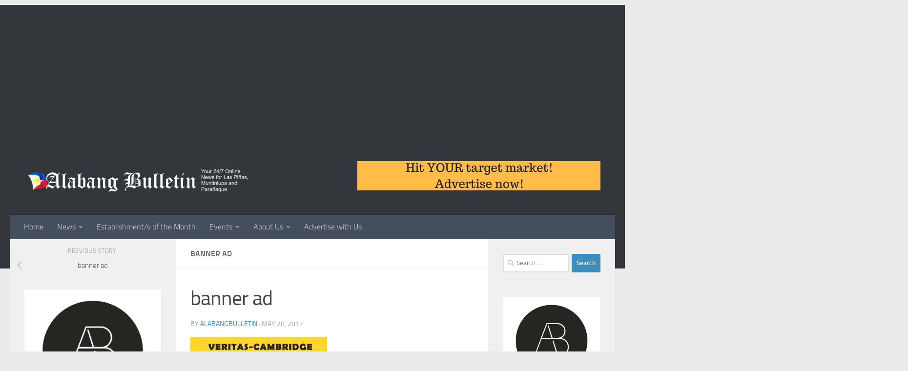

--- FILE ---
content_type: text/html; charset=UTF-8
request_url: https://www.alabangbulletin.com/banner-ad/
body_size: 24781
content:
<!DOCTYPE html>
<html class="no-js" lang="en-US">
<head>
  <meta charset="UTF-8">
  <meta name="viewport" content="width=device-width, initial-scale=1.0">
  <link rel="profile" href="https://gmpg.org/xfn/11" />
  <link rel="pingback" href="https://www.alabangbulletin.com/xmlrpc.php">

  <title>banner ad &#8211; Alabang Bulletin</title>
<meta name='robots' content='max-image-preview:large' />
	<style>img:is([sizes="auto" i], [sizes^="auto," i]) { contain-intrinsic-size: 3000px 1500px }</style>
	<script>document.documentElement.className = document.documentElement.className.replace("no-js","js");</script>
<link rel="alternate" type="application/rss+xml" title="Alabang Bulletin &raquo; Feed" href="https://www.alabangbulletin.com/feed/" />
<link rel="alternate" type="application/rss+xml" title="Alabang Bulletin &raquo; Comments Feed" href="https://www.alabangbulletin.com/comments/feed/" />
<link rel="alternate" type="application/rss+xml" title="Alabang Bulletin &raquo; banner ad Comments Feed" href="https://www.alabangbulletin.com/feed/?attachment_id=9188" />
<script>
window._wpemojiSettings = {"baseUrl":"https:\/\/s.w.org\/images\/core\/emoji\/16.0.1\/72x72\/","ext":".png","svgUrl":"https:\/\/s.w.org\/images\/core\/emoji\/16.0.1\/svg\/","svgExt":".svg","source":{"concatemoji":"https:\/\/www.alabangbulletin.com\/wp-includes\/js\/wp-emoji-release.min.js?ver=6.8.3"}};
/*! This file is auto-generated */
!function(s,n){var o,i,e;function c(e){try{var t={supportTests:e,timestamp:(new Date).valueOf()};sessionStorage.setItem(o,JSON.stringify(t))}catch(e){}}function p(e,t,n){e.clearRect(0,0,e.canvas.width,e.canvas.height),e.fillText(t,0,0);var t=new Uint32Array(e.getImageData(0,0,e.canvas.width,e.canvas.height).data),a=(e.clearRect(0,0,e.canvas.width,e.canvas.height),e.fillText(n,0,0),new Uint32Array(e.getImageData(0,0,e.canvas.width,e.canvas.height).data));return t.every(function(e,t){return e===a[t]})}function u(e,t){e.clearRect(0,0,e.canvas.width,e.canvas.height),e.fillText(t,0,0);for(var n=e.getImageData(16,16,1,1),a=0;a<n.data.length;a++)if(0!==n.data[a])return!1;return!0}function f(e,t,n,a){switch(t){case"flag":return n(e,"\ud83c\udff3\ufe0f\u200d\u26a7\ufe0f","\ud83c\udff3\ufe0f\u200b\u26a7\ufe0f")?!1:!n(e,"\ud83c\udde8\ud83c\uddf6","\ud83c\udde8\u200b\ud83c\uddf6")&&!n(e,"\ud83c\udff4\udb40\udc67\udb40\udc62\udb40\udc65\udb40\udc6e\udb40\udc67\udb40\udc7f","\ud83c\udff4\u200b\udb40\udc67\u200b\udb40\udc62\u200b\udb40\udc65\u200b\udb40\udc6e\u200b\udb40\udc67\u200b\udb40\udc7f");case"emoji":return!a(e,"\ud83e\udedf")}return!1}function g(e,t,n,a){var r="undefined"!=typeof WorkerGlobalScope&&self instanceof WorkerGlobalScope?new OffscreenCanvas(300,150):s.createElement("canvas"),o=r.getContext("2d",{willReadFrequently:!0}),i=(o.textBaseline="top",o.font="600 32px Arial",{});return e.forEach(function(e){i[e]=t(o,e,n,a)}),i}function t(e){var t=s.createElement("script");t.src=e,t.defer=!0,s.head.appendChild(t)}"undefined"!=typeof Promise&&(o="wpEmojiSettingsSupports",i=["flag","emoji"],n.supports={everything:!0,everythingExceptFlag:!0},e=new Promise(function(e){s.addEventListener("DOMContentLoaded",e,{once:!0})}),new Promise(function(t){var n=function(){try{var e=JSON.parse(sessionStorage.getItem(o));if("object"==typeof e&&"number"==typeof e.timestamp&&(new Date).valueOf()<e.timestamp+604800&&"object"==typeof e.supportTests)return e.supportTests}catch(e){}return null}();if(!n){if("undefined"!=typeof Worker&&"undefined"!=typeof OffscreenCanvas&&"undefined"!=typeof URL&&URL.createObjectURL&&"undefined"!=typeof Blob)try{var e="postMessage("+g.toString()+"("+[JSON.stringify(i),f.toString(),p.toString(),u.toString()].join(",")+"));",a=new Blob([e],{type:"text/javascript"}),r=new Worker(URL.createObjectURL(a),{name:"wpTestEmojiSupports"});return void(r.onmessage=function(e){c(n=e.data),r.terminate(),t(n)})}catch(e){}c(n=g(i,f,p,u))}t(n)}).then(function(e){for(var t in e)n.supports[t]=e[t],n.supports.everything=n.supports.everything&&n.supports[t],"flag"!==t&&(n.supports.everythingExceptFlag=n.supports.everythingExceptFlag&&n.supports[t]);n.supports.everythingExceptFlag=n.supports.everythingExceptFlag&&!n.supports.flag,n.DOMReady=!1,n.readyCallback=function(){n.DOMReady=!0}}).then(function(){return e}).then(function(){var e;n.supports.everything||(n.readyCallback(),(e=n.source||{}).concatemoji?t(e.concatemoji):e.wpemoji&&e.twemoji&&(t(e.twemoji),t(e.wpemoji)))}))}((window,document),window._wpemojiSettings);
</script>
<style id='wp-emoji-styles-inline-css'>

	img.wp-smiley, img.emoji {
		display: inline !important;
		border: none !important;
		box-shadow: none !important;
		height: 1em !important;
		width: 1em !important;
		margin: 0 0.07em !important;
		vertical-align: -0.1em !important;
		background: none !important;
		padding: 0 !important;
	}
</style>
<link rel='stylesheet' id='wp-block-library-css' href='https://www.alabangbulletin.com/wp-includes/css/dist/block-library/style.min.css?ver=6.8.3' media='all' />
<style id='classic-theme-styles-inline-css'>
/*! This file is auto-generated */
.wp-block-button__link{color:#fff;background-color:#32373c;border-radius:9999px;box-shadow:none;text-decoration:none;padding:calc(.667em + 2px) calc(1.333em + 2px);font-size:1.125em}.wp-block-file__button{background:#32373c;color:#fff;text-decoration:none}
</style>
<style id='global-styles-inline-css'>
:root{--wp--preset--aspect-ratio--square: 1;--wp--preset--aspect-ratio--4-3: 4/3;--wp--preset--aspect-ratio--3-4: 3/4;--wp--preset--aspect-ratio--3-2: 3/2;--wp--preset--aspect-ratio--2-3: 2/3;--wp--preset--aspect-ratio--16-9: 16/9;--wp--preset--aspect-ratio--9-16: 9/16;--wp--preset--color--black: #000000;--wp--preset--color--cyan-bluish-gray: #abb8c3;--wp--preset--color--white: #ffffff;--wp--preset--color--pale-pink: #f78da7;--wp--preset--color--vivid-red: #cf2e2e;--wp--preset--color--luminous-vivid-orange: #ff6900;--wp--preset--color--luminous-vivid-amber: #fcb900;--wp--preset--color--light-green-cyan: #7bdcb5;--wp--preset--color--vivid-green-cyan: #00d084;--wp--preset--color--pale-cyan-blue: #8ed1fc;--wp--preset--color--vivid-cyan-blue: #0693e3;--wp--preset--color--vivid-purple: #9b51e0;--wp--preset--gradient--vivid-cyan-blue-to-vivid-purple: linear-gradient(135deg,rgba(6,147,227,1) 0%,rgb(155,81,224) 100%);--wp--preset--gradient--light-green-cyan-to-vivid-green-cyan: linear-gradient(135deg,rgb(122,220,180) 0%,rgb(0,208,130) 100%);--wp--preset--gradient--luminous-vivid-amber-to-luminous-vivid-orange: linear-gradient(135deg,rgba(252,185,0,1) 0%,rgba(255,105,0,1) 100%);--wp--preset--gradient--luminous-vivid-orange-to-vivid-red: linear-gradient(135deg,rgba(255,105,0,1) 0%,rgb(207,46,46) 100%);--wp--preset--gradient--very-light-gray-to-cyan-bluish-gray: linear-gradient(135deg,rgb(238,238,238) 0%,rgb(169,184,195) 100%);--wp--preset--gradient--cool-to-warm-spectrum: linear-gradient(135deg,rgb(74,234,220) 0%,rgb(151,120,209) 20%,rgb(207,42,186) 40%,rgb(238,44,130) 60%,rgb(251,105,98) 80%,rgb(254,248,76) 100%);--wp--preset--gradient--blush-light-purple: linear-gradient(135deg,rgb(255,206,236) 0%,rgb(152,150,240) 100%);--wp--preset--gradient--blush-bordeaux: linear-gradient(135deg,rgb(254,205,165) 0%,rgb(254,45,45) 50%,rgb(107,0,62) 100%);--wp--preset--gradient--luminous-dusk: linear-gradient(135deg,rgb(255,203,112) 0%,rgb(199,81,192) 50%,rgb(65,88,208) 100%);--wp--preset--gradient--pale-ocean: linear-gradient(135deg,rgb(255,245,203) 0%,rgb(182,227,212) 50%,rgb(51,167,181) 100%);--wp--preset--gradient--electric-grass: linear-gradient(135deg,rgb(202,248,128) 0%,rgb(113,206,126) 100%);--wp--preset--gradient--midnight: linear-gradient(135deg,rgb(2,3,129) 0%,rgb(40,116,252) 100%);--wp--preset--font-size--small: 13px;--wp--preset--font-size--medium: 20px;--wp--preset--font-size--large: 36px;--wp--preset--font-size--x-large: 42px;--wp--preset--spacing--20: 0.44rem;--wp--preset--spacing--30: 0.67rem;--wp--preset--spacing--40: 1rem;--wp--preset--spacing--50: 1.5rem;--wp--preset--spacing--60: 2.25rem;--wp--preset--spacing--70: 3.38rem;--wp--preset--spacing--80: 5.06rem;--wp--preset--shadow--natural: 6px 6px 9px rgba(0, 0, 0, 0.2);--wp--preset--shadow--deep: 12px 12px 50px rgba(0, 0, 0, 0.4);--wp--preset--shadow--sharp: 6px 6px 0px rgba(0, 0, 0, 0.2);--wp--preset--shadow--outlined: 6px 6px 0px -3px rgba(255, 255, 255, 1), 6px 6px rgba(0, 0, 0, 1);--wp--preset--shadow--crisp: 6px 6px 0px rgba(0, 0, 0, 1);}:where(.is-layout-flex){gap: 0.5em;}:where(.is-layout-grid){gap: 0.5em;}body .is-layout-flex{display: flex;}.is-layout-flex{flex-wrap: wrap;align-items: center;}.is-layout-flex > :is(*, div){margin: 0;}body .is-layout-grid{display: grid;}.is-layout-grid > :is(*, div){margin: 0;}:where(.wp-block-columns.is-layout-flex){gap: 2em;}:where(.wp-block-columns.is-layout-grid){gap: 2em;}:where(.wp-block-post-template.is-layout-flex){gap: 1.25em;}:where(.wp-block-post-template.is-layout-grid){gap: 1.25em;}.has-black-color{color: var(--wp--preset--color--black) !important;}.has-cyan-bluish-gray-color{color: var(--wp--preset--color--cyan-bluish-gray) !important;}.has-white-color{color: var(--wp--preset--color--white) !important;}.has-pale-pink-color{color: var(--wp--preset--color--pale-pink) !important;}.has-vivid-red-color{color: var(--wp--preset--color--vivid-red) !important;}.has-luminous-vivid-orange-color{color: var(--wp--preset--color--luminous-vivid-orange) !important;}.has-luminous-vivid-amber-color{color: var(--wp--preset--color--luminous-vivid-amber) !important;}.has-light-green-cyan-color{color: var(--wp--preset--color--light-green-cyan) !important;}.has-vivid-green-cyan-color{color: var(--wp--preset--color--vivid-green-cyan) !important;}.has-pale-cyan-blue-color{color: var(--wp--preset--color--pale-cyan-blue) !important;}.has-vivid-cyan-blue-color{color: var(--wp--preset--color--vivid-cyan-blue) !important;}.has-vivid-purple-color{color: var(--wp--preset--color--vivid-purple) !important;}.has-black-background-color{background-color: var(--wp--preset--color--black) !important;}.has-cyan-bluish-gray-background-color{background-color: var(--wp--preset--color--cyan-bluish-gray) !important;}.has-white-background-color{background-color: var(--wp--preset--color--white) !important;}.has-pale-pink-background-color{background-color: var(--wp--preset--color--pale-pink) !important;}.has-vivid-red-background-color{background-color: var(--wp--preset--color--vivid-red) !important;}.has-luminous-vivid-orange-background-color{background-color: var(--wp--preset--color--luminous-vivid-orange) !important;}.has-luminous-vivid-amber-background-color{background-color: var(--wp--preset--color--luminous-vivid-amber) !important;}.has-light-green-cyan-background-color{background-color: var(--wp--preset--color--light-green-cyan) !important;}.has-vivid-green-cyan-background-color{background-color: var(--wp--preset--color--vivid-green-cyan) !important;}.has-pale-cyan-blue-background-color{background-color: var(--wp--preset--color--pale-cyan-blue) !important;}.has-vivid-cyan-blue-background-color{background-color: var(--wp--preset--color--vivid-cyan-blue) !important;}.has-vivid-purple-background-color{background-color: var(--wp--preset--color--vivid-purple) !important;}.has-black-border-color{border-color: var(--wp--preset--color--black) !important;}.has-cyan-bluish-gray-border-color{border-color: var(--wp--preset--color--cyan-bluish-gray) !important;}.has-white-border-color{border-color: var(--wp--preset--color--white) !important;}.has-pale-pink-border-color{border-color: var(--wp--preset--color--pale-pink) !important;}.has-vivid-red-border-color{border-color: var(--wp--preset--color--vivid-red) !important;}.has-luminous-vivid-orange-border-color{border-color: var(--wp--preset--color--luminous-vivid-orange) !important;}.has-luminous-vivid-amber-border-color{border-color: var(--wp--preset--color--luminous-vivid-amber) !important;}.has-light-green-cyan-border-color{border-color: var(--wp--preset--color--light-green-cyan) !important;}.has-vivid-green-cyan-border-color{border-color: var(--wp--preset--color--vivid-green-cyan) !important;}.has-pale-cyan-blue-border-color{border-color: var(--wp--preset--color--pale-cyan-blue) !important;}.has-vivid-cyan-blue-border-color{border-color: var(--wp--preset--color--vivid-cyan-blue) !important;}.has-vivid-purple-border-color{border-color: var(--wp--preset--color--vivid-purple) !important;}.has-vivid-cyan-blue-to-vivid-purple-gradient-background{background: var(--wp--preset--gradient--vivid-cyan-blue-to-vivid-purple) !important;}.has-light-green-cyan-to-vivid-green-cyan-gradient-background{background: var(--wp--preset--gradient--light-green-cyan-to-vivid-green-cyan) !important;}.has-luminous-vivid-amber-to-luminous-vivid-orange-gradient-background{background: var(--wp--preset--gradient--luminous-vivid-amber-to-luminous-vivid-orange) !important;}.has-luminous-vivid-orange-to-vivid-red-gradient-background{background: var(--wp--preset--gradient--luminous-vivid-orange-to-vivid-red) !important;}.has-very-light-gray-to-cyan-bluish-gray-gradient-background{background: var(--wp--preset--gradient--very-light-gray-to-cyan-bluish-gray) !important;}.has-cool-to-warm-spectrum-gradient-background{background: var(--wp--preset--gradient--cool-to-warm-spectrum) !important;}.has-blush-light-purple-gradient-background{background: var(--wp--preset--gradient--blush-light-purple) !important;}.has-blush-bordeaux-gradient-background{background: var(--wp--preset--gradient--blush-bordeaux) !important;}.has-luminous-dusk-gradient-background{background: var(--wp--preset--gradient--luminous-dusk) !important;}.has-pale-ocean-gradient-background{background: var(--wp--preset--gradient--pale-ocean) !important;}.has-electric-grass-gradient-background{background: var(--wp--preset--gradient--electric-grass) !important;}.has-midnight-gradient-background{background: var(--wp--preset--gradient--midnight) !important;}.has-small-font-size{font-size: var(--wp--preset--font-size--small) !important;}.has-medium-font-size{font-size: var(--wp--preset--font-size--medium) !important;}.has-large-font-size{font-size: var(--wp--preset--font-size--large) !important;}.has-x-large-font-size{font-size: var(--wp--preset--font-size--x-large) !important;}
:where(.wp-block-post-template.is-layout-flex){gap: 1.25em;}:where(.wp-block-post-template.is-layout-grid){gap: 1.25em;}
:where(.wp-block-columns.is-layout-flex){gap: 2em;}:where(.wp-block-columns.is-layout-grid){gap: 2em;}
:root :where(.wp-block-pullquote){font-size: 1.5em;line-height: 1.6;}
</style>
<link rel='stylesheet' id='hueman-main-style-css' href='https://www.alabangbulletin.com/wp-content/themes/hueman/assets/front/css/main.min.css?ver=3.7.27' media='all' />
<style id='hueman-main-style-inline-css'>
body { font-size:1.00rem; }@media only screen and (min-width: 720px) {
        .nav > li { font-size:1.00rem; }
      }::selection { background-color: #3b8dbd; }
::-moz-selection { background-color: #3b8dbd; }a,a>span.hu-external::after,.themeform label .required,#flexslider-featured .flex-direction-nav .flex-next:hover,#flexslider-featured .flex-direction-nav .flex-prev:hover,.post-hover:hover .post-title a,.post-title a:hover,.sidebar.s1 .post-nav li a:hover i,.content .post-nav li a:hover i,.post-related a:hover,.sidebar.s1 .widget_rss ul li a,#footer .widget_rss ul li a,.sidebar.s1 .widget_calendar a,#footer .widget_calendar a,.sidebar.s1 .alx-tab .tab-item-category a,.sidebar.s1 .alx-posts .post-item-category a,.sidebar.s1 .alx-tab li:hover .tab-item-title a,.sidebar.s1 .alx-tab li:hover .tab-item-comment a,.sidebar.s1 .alx-posts li:hover .post-item-title a,#footer .alx-tab .tab-item-category a,#footer .alx-posts .post-item-category a,#footer .alx-tab li:hover .tab-item-title a,#footer .alx-tab li:hover .tab-item-comment a,#footer .alx-posts li:hover .post-item-title a,.comment-tabs li.active a,.comment-awaiting-moderation,.child-menu a:hover,.child-menu .current_page_item > a,.wp-pagenavi a{ color: #3b8dbd; }input[type="submit"],.themeform button[type="submit"],.sidebar.s1 .sidebar-top,.sidebar.s1 .sidebar-toggle,#flexslider-featured .flex-control-nav li a.flex-active,.post-tags a:hover,.sidebar.s1 .widget_calendar caption,#footer .widget_calendar caption,.author-bio .bio-avatar:after,.commentlist li.bypostauthor > .comment-body:after,.commentlist li.comment-author-admin > .comment-body:after{ background-color: #3b8dbd; }.post-format .format-container { border-color: #3b8dbd; }.sidebar.s1 .alx-tabs-nav li.active a,#footer .alx-tabs-nav li.active a,.comment-tabs li.active a,.wp-pagenavi a:hover,.wp-pagenavi a:active,.wp-pagenavi span.current{ border-bottom-color: #3b8dbd!important; }.sidebar.s2 .post-nav li a:hover i,
.sidebar.s2 .widget_rss ul li a,
.sidebar.s2 .widget_calendar a,
.sidebar.s2 .alx-tab .tab-item-category a,
.sidebar.s2 .alx-posts .post-item-category a,
.sidebar.s2 .alx-tab li:hover .tab-item-title a,
.sidebar.s2 .alx-tab li:hover .tab-item-comment a,
.sidebar.s2 .alx-posts li:hover .post-item-title a { color: #82b965; }
.sidebar.s2 .sidebar-top,.sidebar.s2 .sidebar-toggle,.post-comments,.jp-play-bar,.jp-volume-bar-value,.sidebar.s2 .widget_calendar caption{ background-color: #82b965; }.sidebar.s2 .alx-tabs-nav li.active a { border-bottom-color: #82b965; }
.post-comments::before { border-right-color: #82b965; }
      .search-expand,
              #nav-topbar.nav-container { background-color: #26272b}@media only screen and (min-width: 720px) {
                #nav-topbar .nav ul { background-color: #26272b; }
              }.is-scrolled #header .nav-container.desktop-sticky,
              .is-scrolled #header .search-expand { background-color: #26272b; background-color: rgba(38,39,43,0.90) }.is-scrolled .topbar-transparent #nav-topbar.desktop-sticky .nav ul { background-color: #26272b; background-color: rgba(38,39,43,0.95) }#header { background-color: #33363b; }
@media only screen and (min-width: 720px) {
  #nav-header .nav ul { background-color: #33363b; }
}
        .is-scrolled #header #nav-mobile { background-color: #454e5c; background-color: rgba(69,78,92,0.90) }#nav-header.nav-container, #main-header-search .search-expand { background-color: ; }
@media only screen and (min-width: 720px) {
  #nav-header .nav ul { background-color: ; }
}
        body { background-color: #eaeaea; }
</style>
<link rel='stylesheet' id='hueman-font-awesome-css' href='https://www.alabangbulletin.com/wp-content/themes/hueman/assets/front/css/font-awesome.min.css?ver=3.7.27' media='all' />
<script src="https://www.alabangbulletin.com/wp-includes/js/jquery/jquery.min.js?ver=3.7.1" id="jquery-core-js"></script>
<script src="https://www.alabangbulletin.com/wp-includes/js/jquery/jquery-migrate.min.js?ver=3.4.1" id="jquery-migrate-js"></script>
<link rel="https://api.w.org/" href="https://www.alabangbulletin.com/wp-json/" /><link rel="alternate" title="JSON" type="application/json" href="https://www.alabangbulletin.com/wp-json/wp/v2/media/9188" /><link rel="EditURI" type="application/rsd+xml" title="RSD" href="https://www.alabangbulletin.com/xmlrpc.php?rsd" />
<meta name="generator" content="WordPress 6.8.3" />
<link rel='shortlink' href='https://www.alabangbulletin.com/?p=9188' />
<link rel="alternate" title="oEmbed (JSON)" type="application/json+oembed" href="https://www.alabangbulletin.com/wp-json/oembed/1.0/embed?url=https%3A%2F%2Fwww.alabangbulletin.com%2Fbanner-ad%2F" />
<link rel="alternate" title="oEmbed (XML)" type="text/xml+oembed" href="https://www.alabangbulletin.com/wp-json/oembed/1.0/embed?url=https%3A%2F%2Fwww.alabangbulletin.com%2Fbanner-ad%2F&#038;format=xml" />
<meta name="google-site-verification" content="nfaLdsRWYGRNdxf78b7ZdxUKRk8madvoD5PWSVxxwfA" />    <link rel="preload" as="font" type="font/woff2" href="https://www.alabangbulletin.com/wp-content/themes/hueman/assets/front/webfonts/fa-brands-400.woff2?v=5.15.2" crossorigin="anonymous"/>
    <link rel="preload" as="font" type="font/woff2" href="https://www.alabangbulletin.com/wp-content/themes/hueman/assets/front/webfonts/fa-regular-400.woff2?v=5.15.2" crossorigin="anonymous"/>
    <link rel="preload" as="font" type="font/woff2" href="https://www.alabangbulletin.com/wp-content/themes/hueman/assets/front/webfonts/fa-solid-900.woff2?v=5.15.2" crossorigin="anonymous"/>
  <link rel="preload" as="font" type="font/woff" href="https://www.alabangbulletin.com/wp-content/themes/hueman/assets/front/fonts/titillium-light-webfont.woff" crossorigin="anonymous"/>
<link rel="preload" as="font" type="font/woff" href="https://www.alabangbulletin.com/wp-content/themes/hueman/assets/front/fonts/titillium-lightitalic-webfont.woff" crossorigin="anonymous"/>
<link rel="preload" as="font" type="font/woff" href="https://www.alabangbulletin.com/wp-content/themes/hueman/assets/front/fonts/titillium-regular-webfont.woff" crossorigin="anonymous"/>
<link rel="preload" as="font" type="font/woff" href="https://www.alabangbulletin.com/wp-content/themes/hueman/assets/front/fonts/titillium-regularitalic-webfont.woff" crossorigin="anonymous"/>
<link rel="preload" as="font" type="font/woff" href="https://www.alabangbulletin.com/wp-content/themes/hueman/assets/front/fonts/titillium-semibold-webfont.woff" crossorigin="anonymous"/>
<style>
  /*  base : fonts
/* ------------------------------------ */
body { font-family: "Titillium", Arial, sans-serif; }
@font-face {
  font-family: 'Titillium';
  src: url('https://www.alabangbulletin.com/wp-content/themes/hueman/assets/front/fonts/titillium-light-webfont.eot');
  src: url('https://www.alabangbulletin.com/wp-content/themes/hueman/assets/front/fonts/titillium-light-webfont.svg#titillium-light-webfont') format('svg'),
     url('https://www.alabangbulletin.com/wp-content/themes/hueman/assets/front/fonts/titillium-light-webfont.eot?#iefix') format('embedded-opentype'),
     url('https://www.alabangbulletin.com/wp-content/themes/hueman/assets/front/fonts/titillium-light-webfont.woff') format('woff'),
     url('https://www.alabangbulletin.com/wp-content/themes/hueman/assets/front/fonts/titillium-light-webfont.ttf') format('truetype');
  font-weight: 300;
  font-style: normal;
}
@font-face {
  font-family: 'Titillium';
  src: url('https://www.alabangbulletin.com/wp-content/themes/hueman/assets/front/fonts/titillium-lightitalic-webfont.eot');
  src: url('https://www.alabangbulletin.com/wp-content/themes/hueman/assets/front/fonts/titillium-lightitalic-webfont.svg#titillium-lightitalic-webfont') format('svg'),
     url('https://www.alabangbulletin.com/wp-content/themes/hueman/assets/front/fonts/titillium-lightitalic-webfont.eot?#iefix') format('embedded-opentype'),
     url('https://www.alabangbulletin.com/wp-content/themes/hueman/assets/front/fonts/titillium-lightitalic-webfont.woff') format('woff'),
     url('https://www.alabangbulletin.com/wp-content/themes/hueman/assets/front/fonts/titillium-lightitalic-webfont.ttf') format('truetype');
  font-weight: 300;
  font-style: italic;
}
@font-face {
  font-family: 'Titillium';
  src: url('https://www.alabangbulletin.com/wp-content/themes/hueman/assets/front/fonts/titillium-regular-webfont.eot');
  src: url('https://www.alabangbulletin.com/wp-content/themes/hueman/assets/front/fonts/titillium-regular-webfont.svg#titillium-regular-webfont') format('svg'),
     url('https://www.alabangbulletin.com/wp-content/themes/hueman/assets/front/fonts/titillium-regular-webfont.eot?#iefix') format('embedded-opentype'),
     url('https://www.alabangbulletin.com/wp-content/themes/hueman/assets/front/fonts/titillium-regular-webfont.woff') format('woff'),
     url('https://www.alabangbulletin.com/wp-content/themes/hueman/assets/front/fonts/titillium-regular-webfont.ttf') format('truetype');
  font-weight: 400;
  font-style: normal;
}
@font-face {
  font-family: 'Titillium';
  src: url('https://www.alabangbulletin.com/wp-content/themes/hueman/assets/front/fonts/titillium-regularitalic-webfont.eot');
  src: url('https://www.alabangbulletin.com/wp-content/themes/hueman/assets/front/fonts/titillium-regularitalic-webfont.svg#titillium-regular-webfont') format('svg'),
     url('https://www.alabangbulletin.com/wp-content/themes/hueman/assets/front/fonts/titillium-regularitalic-webfont.eot?#iefix') format('embedded-opentype'),
     url('https://www.alabangbulletin.com/wp-content/themes/hueman/assets/front/fonts/titillium-regularitalic-webfont.woff') format('woff'),
     url('https://www.alabangbulletin.com/wp-content/themes/hueman/assets/front/fonts/titillium-regularitalic-webfont.ttf') format('truetype');
  font-weight: 400;
  font-style: italic;
}
@font-face {
    font-family: 'Titillium';
    src: url('https://www.alabangbulletin.com/wp-content/themes/hueman/assets/front/fonts/titillium-semibold-webfont.eot');
    src: url('https://www.alabangbulletin.com/wp-content/themes/hueman/assets/front/fonts/titillium-semibold-webfont.svg#titillium-semibold-webfont') format('svg'),
         url('https://www.alabangbulletin.com/wp-content/themes/hueman/assets/front/fonts/titillium-semibold-webfont.eot?#iefix') format('embedded-opentype'),
         url('https://www.alabangbulletin.com/wp-content/themes/hueman/assets/front/fonts/titillium-semibold-webfont.woff') format('woff'),
         url('https://www.alabangbulletin.com/wp-content/themes/hueman/assets/front/fonts/titillium-semibold-webfont.ttf') format('truetype');
  font-weight: 600;
  font-style: normal;
}
</style>
  <!--[if lt IE 9]>
<script src="https://www.alabangbulletin.com/wp-content/themes/hueman/assets/front/js/ie/html5shiv-printshiv.min.js"></script>
<script src="https://www.alabangbulletin.com/wp-content/themes/hueman/assets/front/js/ie/selectivizr.js"></script>
<![endif]-->
<style>.recentcomments a{display:inline !important;padding:0 !important;margin:0 !important;}</style>		<style id="wp-custom-css">
				
define('CONCATENATE_SCRIPTS', false );		</style>
		<meta data-pso-pv="1.2.1" data-pso-pt="singlePost" data-pso-th="c820bd1822ee8e041fcdf6fb23ecc372"><script async src="//pagead2.googlesyndication.com/pagead/js/adsbygoogle.js"></script><script pagespeed_no_defer="" data-pso-version="20170502_060509">window.dynamicgoogletags={config:[]};dynamicgoogletags.config=["ca-pub-0333825645253735",[[[["HEADER",0,null,[]],["10px","10px",1],1,[1],"9695891860",0],[["DIV",null,"lazada821XqMLcG",[]],["10px","15px",0],0,[0],"3649358265",0]]],[[[[null,[[0,19]],null,16,1,1],[null,[[20,20]],null,34,1,1],[null,[[180,199]],null,17,1,1],[null,[[320,339]],null,32,1,1]],[[["BODY",0,null,[]],["10px","10px",1],1,[4],null,0,null,null,2],[["HEADER",0,null,[]],["10px","10px",1],1,[4],null,0,null,null,4],[["NAV",0,null,[]],["10px","10px",1],0,[2],null,0,null,null,7],[["HEADER",0,null,[]],["10px","10px",1],3,[2],null,0,null,null,4],[["SECTION",null,null,["content"]],["10px","10px",1],0,[2],null,0,null,null,8],[["SECTION",null,"comments",[]],["20px","40px",1],0,[1],null,0,null,null,10],[["DIV",null,"respond",[]],["10px","10px",1],3,[1],null,0,null,null,11],[["LI",null,null,["previous"]],["10px","10px",1],1,[1],null,0,null,null,11],[["DIV",null,"lazada821XqMLcG",[]],["10px","15px",1],0,[1],null,0,null,null,12],[["DIV",null,"recent-posts-2",[]],["10px","10px",1],3,[1],null,0,null,null,10],[["DIV",null,"recent-comments-2",[]],["10px","10px",1],3,[1],null,0,null,null,10],[["DIV",null,"archives-2",[]],["10px","10px",1],3,[1],null,0,null,null,10],[["DIV",null,"image-6",[]],["10px","10px",1],3,[1],null,0,null,null,10],[["DIV",null,"image-7",[]],["10px","10px",1],3,[1],null,0,null,null,10],[["DIV",null,"image-8",[]],["10px","10px",1],3,[3],null,0,null,null,10],[["DIV",null,null,["main"]],["10px","10px",1],3,[3],null,0,null,null,6],[["DIV",null,"page",[]],["10px","10px",1],3,[3],null,0,null,null,4],[["SECTION",null,"footer-bottom",[]],["10px","10px",1],0,[3],null,0,null,null,5],[["DIV",null,"copyright",[]],["10px","10px",1],0,[5],null,0,null,null,9],[["DIV",null,"copyright",[]],["10px","10px",1],3,[5],null,0,null,null,9],[["DIV",null,"credit",[]],["10px","10px",1],3,[5],null,0,null,null,9],[["SECTION",null,"footer-bottom",[]],["10px","10px",1],3,[5],null,0,null,null,5],[["BODY",0,null,[]],["10px","10px",1],2,[5],null,0,null,null,2],[["LI",null,null,["next"]],["10px","10px",1],1,[1],null,0,null,null,11],[["DIV",null,"search-2",[]],["10px","10px",1],3,[1],null,0,null,null,10],[["DIV",null,"image-10",[]],["10px","10px",1],3,[3],null,0,null,null,10],[["DIV",0,null,["post-inner"],1],["10px","10px",0],0,[0],null,0],[["DIV",0,null,["post-inner"],2],["10px","10px",0],0,[0],null,0],[["DIV",0,null,["post-inner"],-1],["10px","10px",0],3,[0],null,0],[["DIV",null,"image-9",[]],["10px","10px",1],0,[1],null,0,null,null,10],[["DIV",null,"image-9",[]],["10px","10px",1],3,[1],null,0,null,null,10],[["DIV",0,null,["post-inner"],3],["10px","10px",0],0,[0],null,0]],["3156503862","4633237069","6109970266","7586703468","9063436660"],["DIV",null,null,["post-inner"]],"20170214_040801"]],"WordPressSinglePost","9835492660",null,0.01,null,[null,1494910504139],0.01,0,null,null,"http://www.alabangbulletin.com"];(function(){var h=this,aa=function(a){var b=typeof a;if("object"==b)if(a){if(a instanceof Array)return"array";if(a instanceof Object)return b;var c=Object.prototype.toString.call(a);if("[object Window]"==c)return"object";if("[object Array]"==c||"number"==typeof a.length&&"undefined"!=typeof a.splice&&"undefined"!=typeof a.propertyIsEnumerable&&!a.propertyIsEnumerable("splice"))return"array";if("[object Function]"==c||"undefined"!=typeof a.call&&"undefined"!=typeof a.propertyIsEnumerable&&!a.propertyIsEnumerable("call"))return"function"}else return"null";
else if("function"==b&&"undefined"==typeof a.call)return"object";return b},p=function(a){return"number"==typeof a},ba=function(a,b){var c=Array.prototype.slice.call(arguments,1);return function(){var b=c.slice();b.push.apply(b,arguments);return a.apply(this,b)}},r=function(a,b){function c(){}c.prototype=b.prototype;a.Sa=b.prototype;a.prototype=new c;a.prototype.constructor=a;a.Ua=function(a,c,f){for(var d=Array(arguments.length-2),e=2;e<arguments.length;e++)d[e-2]=arguments[e];return b.prototype[c].apply(a,
d)}};var ca=document,da=window;var ea=String.prototype.trim?function(a){return a.trim()}:function(a){return a.replace(/^[\s\xa0]+|[\s\xa0]+$/g,"")},fa=function(a,b){return a<b?-1:a>b?1:0},ga=function(a){return String(a).replace(/\-([a-z])/g,function(a,c){return c.toUpperCase()})};var ha=Array.prototype.forEach?function(a,b,c){Array.prototype.forEach.call(a,b,c)}:function(a,b,c){for(var d=a.length,e="string"==typeof a?a.split(""):a,f=0;f<d;f++)f in e&&b.call(c,e[f],f,a)};var t;a:{var ia=h.navigator;if(ia){var ja=ia.userAgent;if(ja){t=ja;break a}}t=""}var v=function(a){return-1!=t.indexOf(a)};var ka=function(a){ka[" "](a);return a};ka[" "]=function(){};var ma=function(a,b){var c=la;Object.prototype.hasOwnProperty.call(c,a)||(c[a]=b(a))};var na=v("Opera"),w=v("Trident")||v("MSIE"),oa=v("Edge"),pa=v("Gecko")&&!(-1!=t.toLowerCase().indexOf("webkit")&&!v("Edge"))&&!(v("Trident")||v("MSIE"))&&!v("Edge"),qa=-1!=t.toLowerCase().indexOf("webkit")&&!v("Edge"),ra=function(){var a=h.document;return a?a.documentMode:void 0},sa;
a:{var ta="",ua=function(){var a=t;if(pa)return/rv\:([^\);]+)(\)|;)/.exec(a);if(oa)return/Edge\/([\d\.]+)/.exec(a);if(w)return/\b(?:MSIE|rv)[: ]([^\);]+)(\)|;)/.exec(a);if(qa)return/WebKit\/(\S+)/.exec(a);if(na)return/(?:Version)[ \/]?(\S+)/.exec(a)}();ua&&(ta=ua?ua[1]:"");if(w){var va=ra();if(null!=va&&va>parseFloat(ta)){sa=String(va);break a}}sa=ta}
var wa=sa,la={},xa=function(a){ma(a,function(){for(var b=0,c=ea(String(wa)).split("."),d=ea(String(a)).split("."),e=Math.max(c.length,d.length),f=0;0==b&&f<e;f++){var g=c[f]||"",k=d[f]||"";do{g=/(\d*)(\D*)(.*)/.exec(g)||["","","",""];k=/(\d*)(\D*)(.*)/.exec(k)||["","","",""];if(0==g[0].length&&0==k[0].length)break;b=fa(0==g[1].length?0:parseInt(g[1],10),0==k[1].length?0:parseInt(k[1],10))||fa(0==g[2].length,0==k[2].length)||fa(g[2],k[2]);g=g[3];k=k[3]}while(0==b)}return 0<=b})},ya;var za=h.document;
ya=za&&w?ra()||("CSS1Compat"==za.compatMode?parseInt(wa,10):5):void 0;var Aa;if(!(Aa=!pa&&!w)){var Ba;if(Ba=w)Ba=9<=Number(ya);Aa=Ba}Aa||pa&&xa("1.9.1");w&&xa("9");var x=function(a,b,c,d){this.top=a;this.right=b;this.bottom=c;this.left=d};x.prototype.floor=function(){this.top=Math.floor(this.top);this.right=Math.floor(this.right);this.bottom=Math.floor(this.bottom);this.left=Math.floor(this.left);return this};var Da=function(){var a=Ca;try{var b;if(b=!!a&&null!=a.location.href)a:{try{ka(a.foo);b=!0;break a}catch(c){}b=!1}return b}catch(c){return!1}},Ea=function(a,b){for(var c in a)Object.prototype.hasOwnProperty.call(a,c)&&b.call(void 0,a[c],c,a)};var Fa=function(){var a=!1;try{var b=Object.defineProperty({},"passive",{get:function(){a=!0}});h.addEventListener("test",null,b)}catch(c){}return a}();var Ga=function(a){h.google_image_requests||(h.google_image_requests=[]);var b=h.document.createElement("img");b.src=a;h.google_image_requests.push(b)};var Ha=!!window.google_async_iframe_id,Ca=Ha&&window.parent||window;var Ia=function(a,b,c,d,e){this.ma=c||4E3;this.H=a||"&";this.ya=b||",$";this.T=void 0!==d?d:"trn";this.Ta=e||null;this.xa=!1;this.V={};this.Ka=0;this.L=[]},Ka=function(a,b,c,d,e){var f=[];Ea(a,function(a,k){(a=Ja(a,b,c,d,e))&&f.push(k+"="+a)});return f.join(b)},Ja=function(a,b,c,d,e){if(null==a)return"";b=b||"&";c=c||",$";"string"==typeof c&&(c=c.split(""));if(a instanceof Array){if(d=d||0,d<c.length){for(var f=[],g=0;g<a.length;g++)f.push(Ja(a[g],b,c,d+1,e));return f.join(c[d])}}else if("object"==
typeof a)return e=e||0,2>e?encodeURIComponent(Ka(a,b,c,d,e+1)):"...";return encodeURIComponent(String(a))},Ma=function(a,b,c,d){b=b+"//"+c+d;var e=La(a)-d.length-0;if(0>e)return"";a.L.sort(function(a,b){return a-b});d=null;c="";for(var f=0;f<a.L.length;f++)for(var g=a.L[f],k=a.V[g],m=0;m<k.length;m++){if(!e){d=null==d?g:d;break}var l=Ka(k[m],a.H,a.ya);if(l){l=c+l;if(e>=l.length){e-=l.length;b+=l;c=a.H;break}else a.xa&&(c=e,l[c-1]==a.H&&--c,b+=l.substr(0,c),c=a.H,e=0);d=null==d?g:d}}f="";a.T&&null!=
d&&(f=c+a.T+"="+(a.Ta||d));return b+f+""},La=function(a){if(!a.T)return a.ma;var b=1,c;for(c in a.V)b=c.length>b?c.length:b;return a.ma-a.T.length-b-a.H.length-1};var Pa=function(a,b,c,d){var e=Na;if((c?e.Qa:Math.random())<(d||e.Ba))try{if(b instanceof Ia)var f=b;else f=new Ia,Ea(b,function(a,b){var c=f,d=c.Ka++,e={};e[b]=a;a=[e];c.L.push(d);c.V[d]=a});var g=Ma(f,e.Na,e.Da,e.Ma+a+"&");g&&Ga(g)}catch(k){}};var Qa=function(a,b){this.events=[];this.Z=b||h;var c=null;b&&(b.google_js_reporting_queue=b.google_js_reporting_queue||[],this.events=b.google_js_reporting_queue,c=b.google_measure_js_timing);this.ja=null!=c?c:Math.random()<a;a:{try{var d=(this.Z||h).top.location.hash;if(d){var e=d.match(/\bdeid=([\d,]+)/);var f=e&&e[1]||"";break a}}catch(g){}f=""}a=f;b=this.Z.performance;this.sa=!!(b&&b.mark&&b.clearMarks&&a.indexOf&&0<a.indexOf("1337"))};
Qa.prototype.disable=function(){this.sa&&ha(this.events,this.Aa,this);this.events.length=0;this.ja=!1};Qa.prototype.Aa=function(a){if(a&&this.sa){var b=this.Z.performance;b.clearMarks("goog_"+a.uniqueId+"_start");b.clearMarks("goog_"+a.uniqueId+"_end")}};var Na,y;if(Ha&&!Da()){var Ra="."+ca.domain;try{for(;2<Ra.split(".").length&&!Da();)ca.domain=Ra=Ra.substr(Ra.indexOf(".")+1),Ca=window.parent}catch(a){}Da()||(Ca=window)}y=Ca;var Sa=new Qa(1,y);Na=new function(){this.Na="http:"===da.location.protocol?"http:":"https:";this.Da="pagead2.googlesyndication.com";this.Ma="/pagead/gen_204?id=";this.Ba=.01;this.Qa=Math.random()};
if("complete"==y.document.readyState)y.google_measure_js_timing||Sa.disable();else if(Sa.ja){var Ta=function(){y.google_measure_js_timing||Sa.disable()};y.addEventListener?y.addEventListener("load",Ta,Fa?void 0:!1):y.attachEvent&&y.attachEvent("onload",Ta)};var z=function(){},Ua="function"==typeof Uint8Array,B=function(a,b,c){a.a=null;b||(b=[]);a.Wa=void 0;a.M=-1;a.l=b;a:{if(a.l.length){b=a.l.length-1;var d=a.l[b];if(d&&"object"==typeof d&&"array"!=aa(d)&&!(Ua&&d instanceof Uint8Array)){a.R=b-a.M;a.G=d;break a}}a.R=Number.MAX_VALUE}a.Va={};if(c)for(b=0;b<c.length;b++)d=c[b],d<a.R?(d+=a.M,a.l[d]=a.l[d]||A):a.G[d]=a.G[d]||A},A=[],C=function(a,b){if(b<a.R){b+=a.M;var c=a.l[b];return c===A?a.l[b]=[]:c}c=a.G[b];return c===A?a.G[b]=[]:c},Wa=function(a){a=
C(Va,a);return null==a?a:+a},D=function(a,b,c){b<a.R?a.l[b+a.M]=c:a.G[b]=c},E=function(a,b,c){a.a||(a.a={});if(!a.a[c]){var d=C(a,c);d&&(a.a[c]=new b(d))}return a.a[c]},F=function(a,b,c){a.a||(a.a={});if(!a.a[c]){for(var d=C(a,c),e=[],f=0;f<d.length;f++)e[f]=new b(d[f]);a.a[c]=e}b=a.a[c];b==A&&(b=a.a[c]=[]);return b},Xa=function(a,b,c){a.a||(a.a={});c=c||[];for(var d=[],e=0;e<c.length;e++)d[e]=G(c[e]);a.a[b]=c;D(a,b,d)},Ya=function(a){if(a.a)for(var b in a.a){var c=a.a[b];if("array"==aa(c))for(var d=
0;d<c.length;d++)c[d]&&G(c[d]);else c&&G(c)}},G=function(a){Ya(a);return a.l};z.prototype.toString=function(){Ya(this);return this.l.toString()};var Za=function(a){var b;if("array"==aa(a)){for(var c=Array(a.length),d=0;d<a.length;d++)null!=(b=a[d])&&(c[d]="object"==typeof b?Za(b):b);return c}if(Ua&&a instanceof Uint8Array)return new Uint8Array(a);c={};for(d in a)null!=(b=a[d])&&(c[d]="object"==typeof b?Za(b):b);return c};var H=function(a){this.oa={};this.oa.c=a;this.o=[];this.u=null;this.v=[];this.fa=0};H.prototype.g=function(a){for(var b=0;b<this.o.length;b++)if(this.o[b]==a)return this;this.o.push(a);return this};var $a=function(a,b){a.u=a.u?a.u:b;return a};H.prototype.C=function(a){for(var b=0;b<this.v.length;b++)if(this.v[b]==a)return this;this.v.push(a);return this};
H.prototype.getData=function(a){var b=this.oa,c={};for(d in b)c[d]=b[d];0<this.fa&&(c.t=this.fa);c.err=this.o.join();c.warn=this.v.join();if(this.u){c.excp_n=this.u.name;c.excp_m=this.u.message&&this.u.message.substring(0,512);if(b=this.u.stack){var d=this.u.stack;try{-1==d.indexOf("")&&(d="\n"+d);for(var e;d!=e;)e=d,d=d.replace(/((https?:\/..*\/)[^\/:]*:\d+(?:.|\n)*)\2/,"$1");b=d.replace(/\n */g,"\n")}catch(f){b=""}}c.excp_s=b}c.w=0<a.innerWidth?a.innerWidth:null;c.h=0<a.innerHeight?a.innerHeight:
null;return c};var bb=function(a,b){ab(a,a.Ga,a.X,b)},ab=function(a,b,c,d){var e=d.u;d=d.getData(a.K);a.Ia?(d.type=b,a.K.console.log(d),e&&a.K.console.error(e)):0<c&&(d.r=c,Pa(b,d,"jserror"!=b,c))};var I=function(a){return a.dynamicgoogletags=a.dynamicgoogletags||{}};var J=function(a){B(this,a,cb)};r(J,z);var cb=[4];J.prototype.getId=function(){return C(this,3)};var K=function(a){B(this,a,null)};r(K,z);var db=function(a){B(this,a,null)};r(db,z);var L=function(a){return E(a,J,1)},M=function(a){B(this,a,eb)};r(M,z);var eb=[1];M.prototype.i=function(){return F(this,db,1)};M.prototype.qa=function(a){Xa(this,1,a)};var N=function(a){B(this,a,fb)};r(N,z);var fb=[2],gb=function(a){B(this,a,null)};r(gb,z);N.prototype.la=function(){return C(this,3)};N.prototype.ra=function(a){D(this,3,a)};var O=function(a){B(this,a,hb)};r(O,z);var hb=[1,2,3];O.prototype.i=function(){return F(this,db,2)};
O.prototype.qa=function(a){Xa(this,2,a)};var P=function(a){B(this,a,ib)};r(P,z);var ib=[3],jb=function(a){B(this,a,null)};r(jb,z);P.prototype.A=function(){return C(this,1)};P.prototype.D=function(){return E(this,M,2)};P.prototype.O=function(){return C(this,4)};P.prototype.la=function(){return C(this,5)};P.prototype.ra=function(a){D(this,5,a)};P.prototype.N=function(){return E(this,jb,9)};var kb=function(a){this.m=a;this.ua=[]};kb.prototype.f=function(){return 0<F(this.m,O,3).length?F(this.m,O,3)[0]:null};var lb=function(a){var b=["adsbygoogle-placeholder"];a=a.className?a.className.split(/\s+/):[];for(var c={},d=0;d<a.length;++d)c[a[d]]=!0;for(d=0;d<b.length;++d)if(!c[b[d]])return!1;return!0};var mb=function(a,b){for(var c=0;c<b.length;c++){var d=b[c],e=ga(d.Xa);a[e]=d.value}},pb=function(a,b){var c=nb;b.setAttribute("data-adsbygoogle-status","reserved");b={element:b};(c=c&&c.Oa)&&(b.params=c);ob(a).push(b)},ob=function(a){return a.adsbygoogle=a.adsbygoogle||[]};var qb=function(a,b){if(!a)return!1;a=b.getComputedStyle?b.getComputedStyle(a,null):a.currentStyle;if(!a)return!1;a=a.cssFloat||a.styleFloat;return"left"==a||"right"==a},rb=function(a){for(a=a.previousSibling;a&&1!=a.nodeType;)a=a.previousSibling;return a?a:null},sb=function(a){return!!a.nextSibling||!!a.parentNode&&sb(a.parentNode)};var tb=function(a,b){var c=a.length;if(null!=c)for(var d=0;d<c;d++)b.call(void 0,a[d],d)};var ub=function(a,b,c,d){this.na=a;this.aa=b;this.ba=c;this.P=d};ub.prototype.query=function(a){var b=[];try{b=a.querySelectorAll(this.na)}catch(f){}if(!b.length)return[];a=b;b=a.length;if(0<b){for(var c=Array(b),d=0;d<b;d++)c[d]=a[d];a=c}else a=[];a=vb(this,a);p(this.aa)&&(b=this.aa,0>b&&(b+=a.length),a=0<=b&&b<a.length?[a[b]]:[]);if(p(this.ba)){b=[];for(c=0;c<a.length;c++){var d=wb(a[c]),e=this.ba;0>e&&(e+=d.length);0<=e&&e<d.length&&b.push(d[e])}a=b}return a};
ub.prototype.toString=function(){return JSON.stringify({nativeQuery:this.na,occurrenceIndex:this.aa,paragraphIndex:this.ba,ignoreMode:this.P})};
var vb=function(a,b){if(null==a.P)return b;switch(a.P){case 1:return b.slice(1);case 2:return b.slice(0,b.length-1);case 3:return b.slice(1,b.length-1);case 0:return b;default:throw Error("Unknown ignore mode: "+a.P);}},wb=function(a){var b=[];tb(a.getElementsByTagName("p"),function(a){100<=xb(a)&&b.push(a)});return b},xb=function(a){if(3==a.nodeType)return a.length;if(1!=a.nodeType||"SCRIPT"==a.tagName)return 0;var b=0;tb(a.childNodes,function(a){b+=xb(a)});return b},yb=function(a){return 0==a.length||
isNaN(a[0])?a:"\\"+(30+parseInt(a[0],10))+" "+a.substring(1)};var zb=function(a,b){var c=0,d=C(a,6);if(void 0!==d)switch(d){case 0:c=1;break;case 1:c=2;break;case 2:c=3}var d=null,e=C(a,7);if(C(a,1)||a.getId()||0<C(a,4).length){var f=a.getId(),g=C(a,1),e=C(a,4),d=C(a,2);a=C(a,5);var k="";g&&(k+=g);f&&(k+="#"+yb(f));if(e)for(f=0;f<e.length;f++)k+="."+yb(e[f]);d=(e=k)?new ub(e,d,a,c):null}else e&&(d=new ub(e,C(a,2),C(a,5),c));return d?d.query(b):[]},Ab=function(a,b){if(a==b)return!0;if(!a||!b||C(a,1)!=C(b,1)||C(a,2)!=C(b,2)||a.getId()!=b.getId()||C(a,7)!=C(b,
7)||C(a,5)!=C(b,5)||C(a,6)!=C(b,6))return!1;a=C(a,4);b=C(b,4);if(a||b)if(a&&b&&a.length==b.length)for(var c=0;c<a.length;c++){if(a[c]!=b[c])return!1}else return!1;return!0};var Bb=function(a){a=a.document;return("CSS1Compat"==a.compatMode?a.documentElement:a.body)||{}},Cb=function(a){return void 0===a.pageYOffset?(a.document.documentElement||a.document.body.parentNode||a.document.body).scrollTop:a.pageYOffset};var Db=function(a,b){b=L(b);if(!b)return null;a=zb(b,a);return 0<a.length?a[0]:null},Fb=function(a,b){b=Eb(a,b,!0);return p(b)&&!(b<=Bb(a).clientHeight)},Gb=function(a,b){return a.body?b-a.body.getBoundingClientRect().top:b},Eb=function(a,b,c){if(!c||!p(C(b,8))){var d=Db(a.document,b);if(d){var e=null!=E(b,K,2)?C(E(b,K,2),3):void 0;c=a.document.createElement("div");c.className="googlepublisherpluginad";var f=c.style;f.textAlign="center";f.width="100%";f.height="0px";f.clear=e?"both":"none";Hb(c,d,
C(b,3));d=c.getBoundingClientRect().top+Cb(a);c.parentNode.removeChild(c);D(b,8,d)}}b=C(b,8);return p(b)?b-Cb(a):null},Ib={0:0,1:1,2:2,3:3},Jb={0:"auto",1:"horizontal",2:"vertical",3:"rectangle"},Kb=function(a,b){a.sort(function(a,d){a=Eb(b,a,!0);a=p(a)?a:Number.POSITIVE_INFINITY;d=Eb(b,d,!0);d=p(d)?d:Number.POSITIVE_INFINITY;return a-d})},Hb=function(a,b,c){switch(Ib[c]){case 0:b.parentNode&&b.parentNode.insertBefore(a,b);break;case 3:if(c=b.parentNode){var d=b.nextSibling;if(d&&d.parentNode!=c)for(;d&&
8==d.nodeType;)d=d.nextSibling;c.insertBefore(a,d)}break;case 1:b.insertBefore(a,b.firstChild);break;case 2:b.appendChild(a)}if(1!=b.nodeType?0:"INS"==b.tagName&&lb(b))b.style.display="block"};var nb=new function(){this.ia="googlepublisherpluginad";this.Oa={google_tag_origin:"pso"}},Q=function(a){this.b=a;this.j=[];this.ea=0;this.o=[];this.v=[];this.Y=null;this.pa=!1},Lb=function(a,b){a=E(a.f(),J,4);if(!(a&&b&&C(b,1)==C(a,1)&&b.getId()==a.getId()&&p(C(b,2))&&p(C(b,5))))return!1;a=C(a,4);b=C(b,4);if(a.length!=b.length)return!1;for(var c=0;c<a.length;++c)if(b[c]!=a[c])return!1;return!0},Mb=function(a){var b=p(void 0)?void 0:20;var c=a.f();var d=c.i(),e=E(c,J,4);if(!(a.pa||0>=b)&&e&&0!=zb(e,
a.b.document).length){a.pa=!0;for(var f=[],g=0;g<d.length;++g){var k=d[g];var m=L(k);Lb(a,m)&&(c=C(m,2),m=C(m,5),null!=c&&null!=m&&0<=c&&0<=m&&(!f[c]||C(L(f[c]),5)<m)&&(f[c]=k))}m=0;d=zb(e,a.b.document);for(c=0;c<f.length&&m<b;++c){var e=m,g=a,l=d[c],k=f[c];m=b-m;var u=g.f().i(),q=0;if(l&&k){l=wb(l).length;switch(C(L(k),6)){case 0:case 1:--l;break;case 2:l-=2}for(var n=C(L(k),5)+1;n<l&&q<m;++n){var Oa=new k.constructor(Za(G(k))),Hc=L(Oa);D(Hc,5,n);u.push(Oa);q++}}q&&g.f().qa(u);m=e+q}}};
Q.prototype.g=function(a){for(var b=0;b<this.o.length;++b)if(this.o[b]==a)return;this.o.push(a)};Q.prototype.C=function(a){for(var b=0;b<this.v.length;++b)if(this.v[b]==a)return;this.v.push(a)};
var Nb=function(a,b,c){var d=Ib[C(b,3)],e=Db(a.b.document,b);if(e){a:{var f=a.b;switch(d){case 0:f=qb(rb(e),f);break a;case 3:f=qb(e,f);break a;case 2:var g=e.lastChild;f=qb(g?1==g.nodeType?g:rb(g):null,f);break a}f=!1}if(!f&&(c||2!=d||sb(e))&&(c=1==d||2==d?e:e.parentNode,!c||(1!=c.nodeType?0:"INS"==c.tagName&&lb(c))||!(0>=c.offsetWidth)))a:if(C(b,7))a.C(8);else{b:if(C(b,5))c=C(b,5);else{if(c=R(a).f())if(c=C(c,3),a.ea<c.length){c=c[a.ea++];break b}a.g(4);c=null}if(null!=c){D(b,7,!0);d=[];(f=a.O())&&
d.push(f);f=R(a).ua;for(g=0;g<f.length;++g)d.push(f[g]);p(C(b,9))&&d.push("pso-lv-"+C(b,9));var k=a.b.document;f=a.A();var g=C(b,6),g=null!=g?Jb[g]:g,m=E(b,K,2),l={};m&&(l.ta=C(m,1),l.ha=C(m,2),l.za=!!C(m,3));var m=c,u=nb,q=k.createElement("div"),n=q.style;n.textAlign="center";n.width="100%";n.height="auto";n.clear=l.za?"both":"none";l.La&&mb(n,l.La);k=k.createElement("ins");n=k.style;n.display="block";n.margin="auto";n.backgroundColor="transparent";l.ta&&(n.marginTop=l.ta);l.ha&&(n.marginBottom=
l.ha);l.va&&mb(n,l.va);q.appendChild(k);k.setAttribute("data-ad-format",g?g:"auto");if(g=u&&u.ia)q.className=g;k.className="adsbygoogle";k.setAttribute("data-ad-client",f);m&&k.setAttribute("data-ad-slot",m);d.length&&k.setAttribute("data-ad-channel",d.join("+"));Hb(q,e,C(b,3));try{pb(a.b,k)}catch(Oa){C(b,5)!=c&&a.ea--;D(b,7,!1);a.C(6);q&&q.parentNode&&q.parentNode.removeChild(q);break a}a.j.push(q)}}}},Ob=function(a,b){for(var c=Number.POSITIVE_INFINITY,d=0;d<a.j.length;++d)var e=a.j[d].getBoundingClientRect().top,
f=a.j[d].getBoundingClientRect().bottom,c=Math.min(c,b<e?e-b:f<b?b-f:0);return c},R=function(a){a=I(a.b).ps||null;if(!a)throw Error("No placementState");return a},Pb=function(a,b){var c=R(a).m;if(!c||!c.A())return a.g(5),!1;c=F(c,O,3)[0];return c?C(c,3).length<b?(a.g(4),a.g(5),!1):!0:(a.g(5),!1)};Q.prototype.A=function(){return R(this).m.A()||""};Q.prototype.O=function(){return R(this).m.O()||void 0};Q.prototype.D=function(){return R(this).m.D()||new M};
Q.prototype.f=function(){var a=R(this).f();if(!a)throw Error("No mConfig");return a};var Qb=function(a){a=C(a.f(),6);return null!=a&&0<a};var Rb=function(){this.I=this.J=this.ca=null};var S=function(a){Q.call(this,a)};r(S,Q);S.prototype.apply=function(a){var b;(b=R(this).m)&&b.A()&&b.D()?b=!0:(this.g(5),b=!1);if(b){b=this.D().i();for(var c=0;c<b.length;c++){var d=b[c];C(d,7)||Nb(this,d,a)}}};S.prototype.B=function(){return(0==this.D().i().length||0<this.j.length)&&0==this.o.length};var Sb=function(a){Q.call(this,a);if(Pb(this,0)){a=this.D().i();for(var b=this.f().i(),c=0;c<a.length;c++){var d=a[c];a:{var e=d;var f=b;if(e&&L(e))for(var g=0;g<f.length;g++){var k=f[g];if(C(e,3)==C(k,3)&&Ab(L(e),L(k))){e=k;break a}}e=null}e&&E(e,K,2)&&(e=E(e,K,2),d.a||(d.a={}),f=e?G(e):e,d.a[2]=e,D(d,2,f))}}};r(Sb,S);var Ub=function(a,b){var c=void 0===b.pageXOffset?(b.document.documentElement||b.document.body.parentNode||b.document.body).scrollLeft:b.pageXOffset,d=Cb(b);if(a.getBoundingClientRect)return a=a.getBoundingClientRect(),Tb(a)?new x(a.top+d,a.right+c,a.bottom+d,a.left+c):new x(0,0,0,0);b=b.document.createRange();b.selectNodeContents(a);return b.collapsed?new x(0,0,0,0):b.getBoundingClientRect?(a=b.getBoundingClientRect(),Tb(a)?new x(a.top+d,a.right+c,a.bottom+d,a.left+c):new x(0,0,0,0)):new x(0,0,0,
0)},Tb=function(a){return!!a&&p(a.top)&&!isNaN(a.top)&&p(a.right)&&!isNaN(a.right)&&p(a.bottom)&&!isNaN(a.bottom)&&p(a.left)&&!isNaN(a.left)};var Zb=function(a){this.K=a;this.Ha=Vb(a);this.wa=T("ins.adsbygoogle",a);this.ga=Wb(a);this.Pa=T("[__lsu_res=reserved]",a);this.U=[];a=Xb(this);for(var b=0;b<a.length;b++)this.U.push(new Yb(a[b]))},Vb=function(a){var b=a.googletag;if(!b||"function"!=typeof b.pubads)return T("div[id^=div-gpt-ad]",a);var c=[];try{for(var d=b.pubads().getSlots(),b=0;b<d.length;b++){var e=d[b].getSlotElementId(),f=a.document.getElementById(e);null!=f&&c.push(f)}}catch(g){Pa("ladd_evt",{ok:0,err:g.toString()},!0,.1)}return c},
Wb=function(a){return T("iframe[id^=aswift_],iframe[id^=google_ads_frame]",a)},T=function(a,b){return Array.prototype.slice.call(b.document.querySelectorAll(a))},Xb=function(a){return[].concat(a.Ha,a.wa,a.ga,a.Pa)},Yb=function(a){this.Ea=a;this.W=null};var U=function(a){Q.call(this,a)};r(U,Q);U.prototype.apply=function(){};U.prototype.B=function(){if(Qb(this)){var a=this.b;var b=Vb(a);a=0<[].concat(b,T("ins.adsbygoogle",a),Wb(a),T("[__lsu_res=reserved]",a)).length}else a=!0;return a};var $b=function(a){Q.call(this,a);this.F=null};r($b,Q);
$b.prototype.apply=function(a){if(a&&Pb(this,2)){Mb(this);a=Bb(this.b).clientHeight||640;null==this.F&&(this.F=new Zb(this.b));var b=this.F.ga.length;if(!(5<=b)){var b=Math.min(2,5-b),c=this.f().i();Kb(c,this.b);for(var d=0;d<c.length&&this.j.length<b;++d){var e=c[d];if(Fb(this.b,e)){var f=Eb(this.b,e,!0);if(void 0!==f){a:{var g=this.F;for(var k=a,m=f,l=0;l<g.U.length;l++){var u=m,q=k;var n=g.U[l];n.W||(n.W=Ub(n.Ea,g.K));n=n.W;if(n.top-q<u&&u<n.bottom+q){g=!0;break a}}g=!1}g||Ob(this,f)<a||Nb(this,
e,!0)}}}0==this.j.length&&this.C(1)}}};$b.prototype.B=function(){return Qb(this)?0<Xb(this.F).length:!0};var ac=function(a){Q.call(this,a);this.$=!1};r(ac,U);
ac.prototype.apply=function(a){if(a&&!this.$){a:{var b=this.b.document;var c=b.body;if(a&&c){a=this.A();var d=nb,e=b.createElement("div");e.style.display="block";if(d=d&&d.ia)e.className=d;b=b.createElement("ins");b.className="adsbygoogle";b.setAttribute("data-ad-client",a);b.setAttribute("data-reactive-ad-format","1");b.style.display="none";e.appendChild(b);Hb(e,c,2);try{pb(this.b,b)}catch(f){this.C(6);e&&e.parentNode&&e.parentNode.removeChild(e);c=5;break a}this.j.push(e);c=0}else c=4}this.$=0==
c}};ac.prototype.B=function(){return this.$&&U.prototype.B.call(this)};var bc=function(a){Q.call(this,a);a=Bb(a).clientHeight;this.Ca=.1*a;this.Ja=.75*a};r(bc,Q);
bc.prototype.apply=function(a){if(Pb(this,3)&&!this.B()){Mb(this);var b=this.f().i();Kb(b,this.b);var c=this.Ca;var d=document;d=d.querySelectorAll?d.querySelectorAll("header,#header,#masthead,.header,.site-header"):[];for(var e=d.length,f=0<e?d[0]:null,g=1;g<e;g++)d[g].getBoundingClientRect().top<f.getBoundingClientRect().top&&(f=d[g]);(d=f)&&(d=d.getBoundingClientRect())&&d.top!=d.bottom&&d.left!=d.right&&(c=Math.min(c,Gb(document,d.bottom)));for(d=0;d<b.length&&3>this.j.length;d++){e=b[d];var f=
c,g=this.b.document,k=Eb(this.b,e,!1);!p(k)||Gb(g,k)<f?f=!1:(f=Ob(this,k),f=this.Ja<f);f&&(f=Fb(this.b,e),g=C(e,6)||0,f&&0==g&&D(e,6,3),!f&&a||Nb(this,e,a))}}};bc.prototype.B=function(){return 3==this.j.length};var V={};V[16]=S;V[17]=S;V[19]=U;V[29]=$b;V[33]=U;V[30]=ac;V[28]=bc;V[34]=bc;V[32]=Sb;V[1]=S;V[8]=U;V[11]=S;var cc=[19,29,33,30,16,32,17,34],dc=[16,19,33,30,17,1,6,8,11];var ec=function(a,b){a=a.google_ad_modifications=a.google_ad_modifications||{};(a.ad_channels=a.ad_channels||[]).push(b)};var fc=function(a){return 0>a||99<a?null:10>a?"0"+a:""+a};var gc=function(a,b){a=a.google_ad_modifications=a.google_ad_modifications||{};a=a.loeids=a.loeids||[];for(var c=0;c<b.length;c++)a.push(b[c])};var hc=function(a,b,c){this.ka=a;this.Fa=c?c:new jb};hc.prototype.N=function(){return this.Fa||new jb};var ic=function(a){if(!p(a))return!1;for(var b=0;b<cc.length;++b)if(a==cc[b])return!1;return!0},nc=function(){var a=W,b=jc,c=kc,d=b.f();if(!d)return lc(16);var e=null,f;a:{var g=F(d,N,1);for(f=0;f<g.length;++f){for(var k=!0,m=0;m<dc.length;++m)C(g[f],4)==dc[m]&&(k=!1);if(k){g=[];0==d.i().length&&g.push("PsoInvalidVariant");0==C(d,3).length&&g.push("PsoNoAdSlotCodes");f=g;break a}}f=[]}g=c.ka;if(0==f.length)a:{e=F(d,N,1);if(p(g))for(f=0;f<e.length;f++)if(k=e[f],V[C(k,4)])for(var m=F(k,gb,2),l=0;l<
m.length;l++){var u=m[l],q=C(u,1),u=C(u,2);if(p(q)&&p(u)&&g>=q&&g<=u){e=k;break a}}e=null}else for(k=0;k<f.length;++k)b.ua.push(f[k]);if(!e){f=F(d,N,1);e={};for(k=0;k<f.length;k++)e[C(f[k],4)]=!0;f=null;e[19]||e[8]?f=19:e[16]||e[1]?f=16:0<d.i().length&&0<C(d,3).length&&e[34]&&(f=34);null!=f?(e=new N,D(e,6,3),D(e,4,f),16!=f&&19!=f&&e.ra("pso-ama-fallback")):e=null}(f=!e)||(!p(g)||800>g?f=!1:820>g?(gc(a,["26835111"]),f=!0):(840>g&&gc(a,["26835112"]),f=!1));if(f)return lc(16);(g=e.la())&&ec(a,g);g=!0;
C(c.N(),2)&&(Date.now?Date.now():+new Date)<C(c.N(),2)||(ec(a,"pso-ama-exd"),g=!1);C(b.m,11)&&(ec(a,"pso-ama-stl-tmp"),g=!1);g&&ec(a,"pso-ama-elig");2==C(e,6)&&(b=C(e,1),null!=b&&gc(a,[""+b]));if(g&&(2==C(e,6)||1==C(e,6))){d=F(d,N,1);if(null===c.ka)c=[];else{b={};c=[];for(g=0;g<d.length;g++)f=mc(d[g]),null==f||b[f]||(b[f]=!0,c.push(f));b=mc(e);if(null!=b){d=[];b=fc(b);g=!1;if(b)for(f=0;f<c.length;f++)k=fc(c[f]),b==k&&(g=!0),k&&d.push("950"+b+k);g||(d=[]);c=d}else c=[]}gc(a,c)}a=new Rb;a.ca=C(e,5);
a.J=C(e,4);return a},lc=function(a){var b=new Rb;b.J=a;return b},oc=function(a){a=a.google_ad_modifications=a.google_ad_modifications||{};a.remove_ads_by_default=!0;a.ad_whitelist=[{ad_tag_origin:"pso"}];a.ad_blacklist=[];a.space_collapsing="slot"},mc=function(a){switch(C(a,6)){case 1:var b=C(a,4);break;case 2:b=C(a,7)}return null!=b?b:null};var pc=function(a){this.document=a};var X=function(a){H.call(this,a)};r(X,H);X.prototype.getData=function(a){var b=X.Sa.getData.call(this,a);a:{var c=(new pc(a.document)).document.getElementsByTagName("script");for(var d=0;d<c.length;++d)if(c[d].hasAttribute("data-pso-version")){c=c[d].getAttribute("data-pso-version");break a}c=null}b.sv=c;if(d=I(a).ps||null){c=d.m;var d=d.f(),e=b.wpc;b.wpc=null!=e?e:c.A();b.su=C(c,14);b.tn=c.O();b.ev=d&&C(d,5)}if(a=I(a).ss||null)b.s=a.J,b.st=a.ca;return b};var qc=null,rc=!1,uc=function(a){var b=sc,c=tc;b.addEventListener?(a&&b.addEventListener("DOMContentLoaded",a,!1),c&&b.addEventListener("load",c,!1)):b.attachEvent&&c&&b.attachEvent("onload",c)},wc=function(a){p(qc)&&a.clearInterval&&(a.clearInterval(qc),qc=null);rc||vc(a,!1);vc(a,!0)},xc=function(a,b){try{wc(b);var c=I(b).ss||null;if(c&&c.I){var d=c.I,e=d.B(),f=d.o,g=d.v,k=d.Y,m=d.j.length;e||0!=m||f.push(6);for(var l=new X(m),c=0;c<g.length;c++)l.C(g[c]);if(e&&0==f.length&&null===k)ab(a,a.Ra,a.da,
l);else{for(e=0;e<f.length;e++)l.g(f[e]);bb(a,$a(l,k))}}else bb(a,(new X(0)).g(2))}catch(u){bb(a,$a((new X(0)).g(1),u))}I(b).loaded=!0},vc=function(a,b){b||(rc=!0);if((a=I(a).ss||null)&&a.I){a=a.I;try{a.apply(b)}catch(c){a.g(1),null===a.Y&&(a.Y=c)}}},yc=function(){vc(window,!1)};var Y=new function(a){this.Ra="pso_success";this.Ga="pso_failure";this.X=this.da=.01;this.Ia=!1;this.K=a}(window);
try{var W=window,Va,zc=I(W).config;Va=zc?new P(zc):null;if(!Va)throw Error("No config");var Ac=Wa(10),Bc=Wa(7);Y.da=null!=Ac?Ac:Y.da;Y.X=null!=Bc?Bc:Y.X;var jc=new kb(Va),Cc=jc;I(W).ps=Cc;var Z,kc;if(v("iPad")||v("Android")&&!v("Mobile")||v("Silk")||!(v("iPod")||v("iPhone")||v("Android")||v("IEMobile")))Z=lc(16);else{var Dc,Ec=/^#([^=]*)=(\d+)$/.exec(W.location.hash);if((Dc=Ec&&3==Ec.length&&"pso_strategy"==Ec[1]?+Ec[2]:null)&&V[Dc]){Z=lc(Dc);var Fc=W;ic(Dc)&&oc(Fc)}else{var Gc=W,Ic=jc.m.N(),Jc;try{var Kc=
parseInt(Gc.localStorage.getItem("PSO_EXP0"),10);Jc=isNaN(Kc)?null:Kc}catch(a){Jc=null}if(null==Jc){var Lc=Jc=Math.floor(1024*Math.random());try{Gc.localStorage.setItem("PSO_EXP0",Lc.toString())}catch(a){}}kc=new hc(Jc,0,Ic);Z=nc()}if(1==Z.ca){var Mc=W;ic(Z.J)&&oc(Mc)}}if(!Z)throw Error("No strategyState created!");var Nc=Z;I(W).ss=Nc;var Oc=W,Pc=Z,Qc=Pc.J;if(p(Qc)){var Rc=V[Qc];Qc&&Rc&&(Pc.I=new Rc(Oc))}var sc=W,tc=ba(xc,Y,sc),Sc=ba(wc,sc);switch(sc.document.readyState){case "complete":tc();break;
case "interactive":Sc();uc();break;default:var Tc=sc,Uc=ob(Tc);Uc.loaded||(Uc.onload=yc);qc=Tc.setInterval(yc,10);uc(Sc)}}catch(a){bb(Y,$a(new X(0),a))};})();
</script></head>

<body class="attachment wp-singular attachment-template-default single single-attachment postid-9188 attachmentid-9188 attachment-jpeg wp-embed-responsive wp-theme-hueman col-3cm full-width header-desktop-sticky header-mobile-sticky hueman-3-7-27 chrome">
<div id="wrapper">
  <a class="screen-reader-text skip-link" href="#content">Skip to content</a>
  
  <header id="header" class="top-menu-mobile-on one-mobile-menu top_menu header-ads-desktop  topbar-transparent no-header-img">
        <nav class="nav-container group mobile-menu mobile-sticky no-menu-assigned" id="nav-mobile" data-menu-id="header-1">
  <div class="mobile-title-logo-in-header"><p class="site-title">                  <a class="custom-logo-link" href="https://www.alabangbulletin.com/" rel="home" title="Alabang Bulletin | Home page"><img src="https://www.alabangbulletin.com/wp-content/uploads/2015/05/AlabangBulletin-Logo2.jpg" alt="Alabang Bulletin"  /></a>                </p></div>
        
                    <!-- <div class="ham__navbar-toggler collapsed" aria-expanded="false">
          <div class="ham__navbar-span-wrapper">
            <span class="ham-toggler-menu__span"></span>
          </div>
        </div> -->
        <button class="ham__navbar-toggler-two collapsed" title="Menu" aria-expanded="false">
          <span class="ham__navbar-span-wrapper">
            <span class="line line-1"></span>
            <span class="line line-2"></span>
            <span class="line line-3"></span>
          </span>
        </button>
            
      <div class="nav-text"></div>
      <div class="nav-wrap container">
                  <ul class="nav container-inner group mobile-search">
                            <li>
                  <form role="search" method="get" class="search-form" action="https://www.alabangbulletin.com/">
				<label>
					<span class="screen-reader-text">Search for:</span>
					<input type="search" class="search-field" placeholder="Search &hellip;" value="" name="s" />
				</label>
				<input type="submit" class="search-submit" value="Search" />
			</form>                </li>
                      </ul>
                <ul id="menu-my-menu" class="nav container-inner group"><li id="menu-item-7911" class="menu-item menu-item-type-custom menu-item-object-custom menu-item-7911"><a href="http://alabangbulletin.com">Home</a></li>
<li id="menu-item-7897" class="menu-item menu-item-type-taxonomy menu-item-object-category menu-item-has-children menu-item-7897"><a href="https://www.alabangbulletin.com/category/news/">News</a>
<ul class="sub-menu">
	<li id="menu-item-7898" class="menu-item menu-item-type-taxonomy menu-item-object-category menu-item-7898"><a href="https://www.alabangbulletin.com/category/news/paranaque-news-2/">Paranaque</a></li>
	<li id="menu-item-7899" class="menu-item menu-item-type-taxonomy menu-item-object-category menu-item-7899"><a href="https://www.alabangbulletin.com/category/news/muntinlupa-news-2/">Muntinlupa</a></li>
	<li id="menu-item-7900" class="menu-item menu-item-type-taxonomy menu-item-object-category menu-item-7900"><a href="https://www.alabangbulletin.com/category/news/las-pinas/">Las Piñas</a></li>
	<li id="menu-item-7903" class="menu-item menu-item-type-taxonomy menu-item-object-category menu-item-7903"><a href="https://www.alabangbulletin.com/category/sumbungan/">Sumbungan!</a></li>
	<li id="menu-item-7907" class="menu-item menu-item-type-post_type menu-item-object-page menu-item-7907"><a href="https://www.alabangbulletin.com/submit-your-stories/">Submit stories here!</a></li>
</ul>
</li>
<li id="menu-item-7904" class="menu-item menu-item-type-taxonomy menu-item-object-category menu-item-7904"><a href="https://www.alabangbulletin.com/category/establishments-of-the-month/">Establishment/s of the Month</a></li>
<li id="menu-item-7902" class="menu-item menu-item-type-taxonomy menu-item-object-category menu-item-has-children menu-item-7902"><a href="https://www.alabangbulletin.com/category/events/">Events</a>
<ul class="sub-menu">
	<li id="menu-item-7905" class="menu-item menu-item-type-taxonomy menu-item-object-category menu-item-7905"><a href="https://www.alabangbulletin.com/category/tips/">Tips</a></li>
	<li id="menu-item-7901" class="menu-item menu-item-type-taxonomy menu-item-object-category menu-item-7901"><a href="https://www.alabangbulletin.com/category/news/promos/">Promos</a></li>
</ul>
</li>
<li id="menu-item-7909" class="menu-item menu-item-type-post_type menu-item-object-page menu-item-has-children menu-item-7909"><a href="https://www.alabangbulletin.com/about-2/">About Us</a>
<ul class="sub-menu">
	<li id="menu-item-7908" class="menu-item menu-item-type-post_type menu-item-object-page menu-item-7908"><a href="https://www.alabangbulletin.com/contact-us/">Contact Us</a></li>
</ul>
</li>
<li id="menu-item-7906" class="menu-item menu-item-type-post_type menu-item-object-page menu-item-7906"><a href="https://www.alabangbulletin.com/advertise-with-us/">Advertise with Us</a></li>
</ul>      </div>
</nav><!--/#nav-topbar-->  
  
  <div class="container group">
        <div class="container-inner">

                    <div class="group hu-pad central-header-zone">
                  <div class="logo-tagline-group">
                      <p class="site-title">                  <a class="custom-logo-link" href="https://www.alabangbulletin.com/" rel="home" title="Alabang Bulletin | Home page"><img src="https://www.alabangbulletin.com/wp-content/uploads/2015/05/AlabangBulletin-Logo2.jpg" alt="Alabang Bulletin"  /></a>                </p>                                                <p class="site-description"></p>
                                        </div>

                                        <div id="header-widgets">
                          <div id="media_image-5" class="widget widget_media_image"><a href="http://www.alabangbulletin.com/advertise-with-us/" target="_blank"><img width="498" height="60" src="https://www.alabangbulletin.com/wp-content/uploads/2018/03/Leaderboard-Placeholder.jpg" class="image wp-image-10056 alignnone attachment-full size-full" alt="" style="max-width: 100%; height: auto;" decoding="async" srcset="https://www.alabangbulletin.com/wp-content/uploads/2018/03/Leaderboard-Placeholder.jpg 498w, https://www.alabangbulletin.com/wp-content/uploads/2018/03/Leaderboard-Placeholder-300x36.jpg 300w" sizes="(max-width: 498px) 100vw, 498px" /></a></div><div id="text-2" class="widget widget_text">			<div class="textwidget"><!-- nuffnang -->
<script type="text/javascript">
        nuffnang_bid = "14f4f0fc3bc2439394df40146f5c48c4";
        document.write( "<div id='nuffnang_lb'></div>" );
        (function() {	
                var nn = document.createElement('script'); nn.type = 'text/javascript';    
                nn.src = 'http://synad3.nuffnang.com.ph/lb.js';    
                var s = document.getElementsByTagName('script')[0]; s.parentNode.insertBefore(nn, s.nextSibling);
        })();
</script>
<!-- nuffnang-->
                        </div>
		</div>                      </div><!--/#header-ads-->
                                </div>
      
                <nav class="nav-container group desktop-menu " id="nav-header" data-menu-id="header-2">
    <div class="nav-text"><!-- put your mobile menu text here --></div>

  <div class="nav-wrap container">
        <ul id="menu-my-menu-1" class="nav container-inner group"><li class="menu-item menu-item-type-custom menu-item-object-custom menu-item-7911"><a href="http://alabangbulletin.com">Home</a></li>
<li class="menu-item menu-item-type-taxonomy menu-item-object-category menu-item-has-children menu-item-7897"><a href="https://www.alabangbulletin.com/category/news/">News</a>
<ul class="sub-menu">
	<li class="menu-item menu-item-type-taxonomy menu-item-object-category menu-item-7898"><a href="https://www.alabangbulletin.com/category/news/paranaque-news-2/">Paranaque</a></li>
	<li class="menu-item menu-item-type-taxonomy menu-item-object-category menu-item-7899"><a href="https://www.alabangbulletin.com/category/news/muntinlupa-news-2/">Muntinlupa</a></li>
	<li class="menu-item menu-item-type-taxonomy menu-item-object-category menu-item-7900"><a href="https://www.alabangbulletin.com/category/news/las-pinas/">Las Piñas</a></li>
	<li class="menu-item menu-item-type-taxonomy menu-item-object-category menu-item-7903"><a href="https://www.alabangbulletin.com/category/sumbungan/">Sumbungan!</a></li>
	<li class="menu-item menu-item-type-post_type menu-item-object-page menu-item-7907"><a href="https://www.alabangbulletin.com/submit-your-stories/">Submit stories here!</a></li>
</ul>
</li>
<li class="menu-item menu-item-type-taxonomy menu-item-object-category menu-item-7904"><a href="https://www.alabangbulletin.com/category/establishments-of-the-month/">Establishment/s of the Month</a></li>
<li class="menu-item menu-item-type-taxonomy menu-item-object-category menu-item-has-children menu-item-7902"><a href="https://www.alabangbulletin.com/category/events/">Events</a>
<ul class="sub-menu">
	<li class="menu-item menu-item-type-taxonomy menu-item-object-category menu-item-7905"><a href="https://www.alabangbulletin.com/category/tips/">Tips</a></li>
	<li class="menu-item menu-item-type-taxonomy menu-item-object-category menu-item-7901"><a href="https://www.alabangbulletin.com/category/news/promos/">Promos</a></li>
</ul>
</li>
<li class="menu-item menu-item-type-post_type menu-item-object-page menu-item-has-children menu-item-7909"><a href="https://www.alabangbulletin.com/about-2/">About Us</a>
<ul class="sub-menu">
	<li class="menu-item menu-item-type-post_type menu-item-object-page menu-item-7908"><a href="https://www.alabangbulletin.com/contact-us/">Contact Us</a></li>
</ul>
</li>
<li class="menu-item menu-item-type-post_type menu-item-object-page menu-item-7906"><a href="https://www.alabangbulletin.com/advertise-with-us/">Advertise with Us</a></li>
</ul>  </div>
</nav><!--/#nav-header-->      
    </div><!--/.container-inner-->
      </div><!--/.container-->

</header><!--/#header-->
  
  <div class="container" id="page">
    <div class="container-inner">
            <div class="main">
        <div class="main-inner group">
          
              <main class="content" id="content">
              <div class="page-title hu-pad group">
          	        <h1>banner ad</h1>
    	
    </div><!--/.page-title-->
          <div class="hu-pad group">
              <article class="post-9188 attachment type-attachment status-inherit hentry">
    <div class="post-inner group">

      <h1 class="post-title entry-title">banner ad</h1>
  <p class="post-byline">
       by     <span class="vcard author">
       <span class="fn"><a href="https://www.alabangbulletin.com/author/alabangbulletin/" title="Posts by AlabangBulletin" rel="author">AlabangBulletin</a></span>
     </span>
     &middot;
                                            <time class="published" datetime="2017-05-28T14:30:13+00:00">May 28, 2017</time>
                      </p>

                                
      <div class="clear"></div>

      <div class="entry themeform">
        <div class="entry-inner">
          <p class="attachment"><a href='https://www.alabangbulletin.com/wp-content/uploads/2017/05/banner-ad.jpg'><img fetchpriority="high" decoding="async" width="280" height="280" src="https://www.alabangbulletin.com/wp-content/uploads/2017/05/banner-ad.jpg" class="attachment-medium size-medium" alt="" srcset="https://www.alabangbulletin.com/wp-content/uploads/2017/05/banner-ad.jpg 280w, https://www.alabangbulletin.com/wp-content/uploads/2017/05/banner-ad-150x150.jpg 150w, https://www.alabangbulletin.com/wp-content/uploads/2017/05/banner-ad-160x160.jpg 160w, https://www.alabangbulletin.com/wp-content/uploads/2017/05/banner-ad-320x320.jpg 320w" sizes="(max-width: 280px) 100vw, 280px" /></a></p>
          <nav class="pagination group">
                      </nav><!--/.pagination-->
        </div>

        
        <div class="clear"></div>
      </div><!--/.entry-->

    </div><!--/.post-inner-->
  </article><!--/.post-->

<div class="clear"></div>





<h4 class="heading">
	<i class="far fa-hand-point-right"></i>You may also like...</h4>

<ul class="related-posts group">
  		<li class="related post-hover">
		<article class="post-3090 post type-post status-publish format-standard hentry category-muntinlupa-news-2 category-news tag-alabang tag-aldrin-san-pedro tag-ayala-alabang tag-muntinlupa-news-2 tag-muntinlupa-flooding">

			<div class="post-thumbnail">
				<a href="https://www.alabangbulletin.com/flooding-in-munti-to-be-solved-soon/" class="hu-rel-post-thumb">
																								</a>
							</div><!--/.post-thumbnail-->

			<div class="related-inner">

				<h4 class="post-title entry-title">
					<a href="https://www.alabangbulletin.com/flooding-in-munti-to-be-solved-soon/" rel="bookmark">Flooding in Munti to be solved soon?</a>
				</h4><!--/.post-title-->

				<div class="post-meta group">
					<p class="post-date">
  <time class="published updated" datetime="2011-06-21 21:31:51">June 21, 2011</time>
</p>

  <p class="post-byline" style="display:none">&nbsp;by    <span class="vcard author">
      <span class="fn"><a href="https://www.alabangbulletin.com/author/alabangbulletin/" title="Posts by AlabangBulletin" rel="author">AlabangBulletin</a></span>
    </span> &middot; Published <span class="published">June 21, 2011</span>
      </p>
				</div><!--/.post-meta-->

			</div><!--/.related-inner-->

		</article>
	</li><!--/.related-->
		<li class="related post-hover">
		<article class="post-2848 post type-post status-publish format-standard hentry category-news category-paranaque-news-2 tag-paranaque-news-2 tag-paranaque-2011 tag-paranaque-fun-run tag-paranaque-rh-bill tag-paranaque-run-for-life">

			<div class="post-thumbnail">
				<a href="https://www.alabangbulletin.com/paranaque-youth-run-for-life/" class="hu-rel-post-thumb">
																								</a>
							</div><!--/.post-thumbnail-->

			<div class="related-inner">

				<h4 class="post-title entry-title">
					<a href="https://www.alabangbulletin.com/paranaque-youth-run-for-life/" rel="bookmark">Paranaque youth run for life</a>
				</h4><!--/.post-title-->

				<div class="post-meta group">
					<p class="post-date">
  <time class="published updated" datetime="2011-05-09 21:24:23">May 9, 2011</time>
</p>

  <p class="post-byline" style="display:none">&nbsp;by    <span class="vcard author">
      <span class="fn"><a href="https://www.alabangbulletin.com/author/alabangbulletin/" title="Posts by AlabangBulletin" rel="author">AlabangBulletin</a></span>
    </span> &middot; Published <span class="published">May 9, 2011</span>
      </p>
				</div><!--/.post-meta-->

			</div><!--/.related-inner-->

		</article>
	</li><!--/.related-->
		<li class="related post-hover">
		<article class="post-7822 post type-post status-publish format-standard hentry category-sumbungan">

			<div class="post-thumbnail">
				<a href="https://www.alabangbulletin.com/7822/" class="hu-rel-post-thumb">
																								</a>
									<a class="post-comments" href="https://www.alabangbulletin.com/7822/#respond"><i class="far fa-comments"></i>0</a>
							</div><!--/.post-thumbnail-->

			<div class="related-inner">

				<h4 class="post-title entry-title">
					<a href="https://www.alabangbulletin.com/7822/" rel="bookmark">Undisciplined motorists lining up in toll gates sets off one motorist; Read open letter to toll management here</a>
				</h4><!--/.post-title-->

				<div class="post-meta group">
					<p class="post-date">
  <time class="published updated" datetime="2014-12-23 11:37:22">December 23, 2014</time>
</p>

  <p class="post-byline" style="display:none">&nbsp;by    <span class="vcard author">
      <span class="fn"><a href="https://www.alabangbulletin.com/author/alabangbulletin/" title="Posts by AlabangBulletin" rel="author">AlabangBulletin</a></span>
    </span> &middot; Published <span class="published">December 23, 2014</span>
      </p>
				</div><!--/.post-meta-->

			</div><!--/.related-inner-->

		</article>
	</li><!--/.related-->
		  
</ul><!--/.post-related-->



<section id="comments" class="themeform">

	
					<!-- comments open, no comments -->
		
	
		<div id="respond" class="comment-respond">
		<h3 id="reply-title" class="comment-reply-title">Leave a Reply <small><a rel="nofollow" id="cancel-comment-reply-link" href="/banner-ad/#respond" style="display:none;">Cancel reply</a></small></h3><form action="https://www.alabangbulletin.com/wp-comments-post.php" method="post" id="commentform" class="comment-form"><p class="comment-notes"><span id="email-notes">Your email address will not be published.</span> <span class="required-field-message">Required fields are marked <span class="required">*</span></span></p><p class="comment-form-comment"><label for="comment">Comment <span class="required">*</span></label> <textarea id="comment" name="comment" cols="45" rows="8" maxlength="65525" required="required"></textarea></p><p class="comment-form-author"><label for="author">Name <span class="required">*</span></label> <input id="author" name="author" type="text" value="" size="30" maxlength="245" autocomplete="name" required="required" /></p>
<p class="comment-form-email"><label for="email">Email <span class="required">*</span></label> <input id="email" name="email" type="text" value="" size="30" maxlength="100" aria-describedby="email-notes" autocomplete="email" required="required" /></p>
<p class="comment-form-url"><label for="url">Website</label> <input id="url" name="url" type="text" value="" size="30" maxlength="200" autocomplete="url" /></p>
<p class="form-submit"><input name="submit" type="submit" id="submit" class="submit" value="Post Comment" /> <input type='hidden' name='comment_post_ID' value='9188' id='comment_post_ID' />
<input type='hidden' name='comment_parent' id='comment_parent' value='0' />
</p></form>	</div><!-- #respond -->
	
</section><!--/#comments-->          </div><!--/.hu-pad-->
            </main><!--/.content-->
          

	<div class="sidebar s1 collapsed" data-position="left" data-layout="col-3cm" data-sb-id="s1">

		<button class="sidebar-toggle" title="Expand Sidebar"><i class="fas sidebar-toggle-arrows"></i></button>

		<div class="sidebar-content">

			
				<ul class="post-nav group">
		
				<li class="previous"><strong>Previous story&nbsp;</strong><a href="https://www.alabangbulletin.com/banner-ad/" rel="prev"><i class="fas fa-chevron-left"></i><span>banner ad</span></a></li>
			</ul>

			
			<div id="media_image-9" class="widget widget_media_image"><a href="http://www.alabangbulletin.com/advertise-with-us/" target="_blank"><img width="600" height="600" src="https://www.alabangbulletin.com/wp-content/uploads/2018/03/Alabang-Bulletin-Logo.jpg" class="image wp-image-10053 alignnone attachment-full size-full" alt="" style="max-width: 100%; height: auto;" decoding="async" loading="lazy" srcset="https://www.alabangbulletin.com/wp-content/uploads/2018/03/Alabang-Bulletin-Logo.jpg 600w, https://www.alabangbulletin.com/wp-content/uploads/2018/03/Alabang-Bulletin-Logo-150x150.jpg 150w, https://www.alabangbulletin.com/wp-content/uploads/2018/03/Alabang-Bulletin-Logo-300x300.jpg 300w, https://www.alabangbulletin.com/wp-content/uploads/2018/03/Alabang-Bulletin-Logo-160x160.jpg 160w, https://www.alabangbulletin.com/wp-content/uploads/2018/03/Alabang-Bulletin-Logo-320x320.jpg 320w" sizes="auto, (max-width: 600px) 100vw, 600px" /></a></div><div id="media_image-4" class="widget widget_media_image"><img width="600" height="600" src="https://www.alabangbulletin.com/wp-content/uploads/2018/03/Alabang-Bulletin-Logo.jpg" class="image wp-image-10053 alignnone attachment-full size-full" alt="" style="max-width: 100%; height: auto;" decoding="async" loading="lazy" srcset="https://www.alabangbulletin.com/wp-content/uploads/2018/03/Alabang-Bulletin-Logo.jpg 600w, https://www.alabangbulletin.com/wp-content/uploads/2018/03/Alabang-Bulletin-Logo-150x150.jpg 150w, https://www.alabangbulletin.com/wp-content/uploads/2018/03/Alabang-Bulletin-Logo-300x300.jpg 300w, https://www.alabangbulletin.com/wp-content/uploads/2018/03/Alabang-Bulletin-Logo-160x160.jpg 160w, https://www.alabangbulletin.com/wp-content/uploads/2018/03/Alabang-Bulletin-Logo-320x320.jpg 320w" sizes="auto, (max-width: 600px) 100vw, 600px" /></div><div id="text-3" class="widget widget_text">			<div class="textwidget"><p><!-- Javascript Ad Tag: 821 --></p>
<div id="lazada821XqMLcG"></div>
<p><script src="http://ho.lazada.com.ph/aff_ad?campaign_id=821&aff_id=51998&format=javascript&hostNameId=5737&format=js&divid=lazada821XqMLcG" type="text/javascript"></script><br />
<noscript><iframe src="http://ho.lazada.com.ph/aff_ad?campaign_id=821&aff_id=51998&format=javascript&hostNameId=5737&format=iframe" scrolling="no" frameborder="0" marginheight="0" marginwidth="0"></iframe></noscript><br />
<!-- // End Ad Tag --></p>
<div
  class="fb-like"
  data-share="true"
  data-width="450"
  data-show-faces="true">
</div>
</div>
		</div>
		<div id="recent-posts-2" class="widget widget_recent_entries">
		<h3 class="widget-title">Recent Posts</h3>
		<ul>
											<li>
					<a href="https://www.alabangbulletin.com/mpt-south-donates-900-school-kits-for-brigada-eskwela-2025/">MPT South Donates 900 School Kits for Brigada Eskwela 2025</a>
									</li>
											<li>
					<a href="https://www.alabangbulletin.com/mpt-south-kicks-off-road-safety-month-with-drayberks-ready-4-safety-campaign/">MPT South Kicks Off Road Safety Month with ‘Drayberks: Ready 4 Safety’ Campaign</a>
									</li>
											<li>
					<a href="https://www.alabangbulletin.com/tara-lets-explore-manila-a-cultural-adventure-made-easier-via-cavitex/">Tara, Let’s Explore Manila: A Cultural Adventure Made Easier via CAVITEX</a>
									</li>
											<li>
					<a href="https://www.alabangbulletin.com/calax-governors-drive-interchange-nears-40-completion-set-to-open-in-2025/">CALAX Governor’s Drive Interchange Nears 40% Completion, Set to Open in 2025</a>
									</li>
											<li>
					<a href="https://www.alabangbulletin.com/the-9th-sty-international-gymnastics-cup-is-happening-from-october-18-20-2024-at-the-muntinlupa-sports-complex/">The 9th STY International Gymnastics Cup is happening from October 18-20, 2024, at the Muntinlupa Sports Complex</a>
									</li>
					</ul>

		</div><div id="recent-comments-2" class="widget widget_recent_comments"><h3 class="widget-title">Recent Comments</h3><ul id="recentcomments"><li class="recentcomments"><span class="comment-author-link">Titing Galit</span> on <a href="https://www.alabangbulletin.com/lto-releases-rules-on-e-bike-registration-warns-unlicensed-drivers-driving-e-bikes/#comment-33915">LTO releases rules on e-bike registration; Warns unlicensed drivers driving e-bikes</a></li><li class="recentcomments"><span class="comment-author-link">Paul</span> on <a href="https://www.alabangbulletin.com/lto-releases-rules-on-e-bike-registration-warns-unlicensed-drivers-driving-e-bikes/#comment-33899">LTO releases rules on e-bike registration; Warns unlicensed drivers driving e-bikes</a></li><li class="recentcomments"><span class="comment-author-link">Juan Tamad</span> on <a href="https://www.alabangbulletin.com/lto-releases-rules-on-e-bike-registration-warns-unlicensed-drivers-driving-e-bikes/#comment-33895">LTO releases rules on e-bike registration; Warns unlicensed drivers driving e-bikes</a></li><li class="recentcomments"><span class="comment-author-link">Jason</span> on <a href="https://www.alabangbulletin.com/lto-releases-rules-on-e-bike-registration-warns-unlicensed-drivers-driving-e-bikes/#comment-33874">LTO releases rules on e-bike registration; Warns unlicensed drivers driving e-bikes</a></li><li class="recentcomments"><span class="comment-author-link">ejutz</span> on <a href="https://www.alabangbulletin.com/lto-releases-rules-on-e-bike-registration-warns-unlicensed-drivers-driving-e-bikes/#comment-33873">LTO releases rules on e-bike registration; Warns unlicensed drivers driving e-bikes</a></li></ul></div><div id="archives-2" class="widget widget_archive"><h3 class="widget-title">Archives</h3>		<label class="screen-reader-text" for="archives-dropdown-2">Archives</label>
		<select id="archives-dropdown-2" name="archive-dropdown">
			
			<option value="">Select Month</option>
				<option value='https://www.alabangbulletin.com/2025/06/'> June 2025 </option>
	<option value='https://www.alabangbulletin.com/2025/05/'> May 2025 </option>
	<option value='https://www.alabangbulletin.com/2025/03/'> March 2025 </option>
	<option value='https://www.alabangbulletin.com/2025/02/'> February 2025 </option>
	<option value='https://www.alabangbulletin.com/2024/10/'> October 2024 </option>
	<option value='https://www.alabangbulletin.com/2024/02/'> February 2024 </option>
	<option value='https://www.alabangbulletin.com/2023/11/'> November 2023 </option>
	<option value='https://www.alabangbulletin.com/2023/10/'> October 2023 </option>
	<option value='https://www.alabangbulletin.com/2023/09/'> September 2023 </option>
	<option value='https://www.alabangbulletin.com/2023/08/'> August 2023 </option>
	<option value='https://www.alabangbulletin.com/2023/06/'> June 2023 </option>
	<option value='https://www.alabangbulletin.com/2023/05/'> May 2023 </option>
	<option value='https://www.alabangbulletin.com/2023/04/'> April 2023 </option>
	<option value='https://www.alabangbulletin.com/2023/03/'> March 2023 </option>
	<option value='https://www.alabangbulletin.com/2023/02/'> February 2023 </option>
	<option value='https://www.alabangbulletin.com/2023/01/'> January 2023 </option>
	<option value='https://www.alabangbulletin.com/2022/12/'> December 2022 </option>
	<option value='https://www.alabangbulletin.com/2022/11/'> November 2022 </option>
	<option value='https://www.alabangbulletin.com/2022/10/'> October 2022 </option>
	<option value='https://www.alabangbulletin.com/2022/09/'> September 2022 </option>
	<option value='https://www.alabangbulletin.com/2022/08/'> August 2022 </option>
	<option value='https://www.alabangbulletin.com/2022/07/'> July 2022 </option>
	<option value='https://www.alabangbulletin.com/2022/06/'> June 2022 </option>
	<option value='https://www.alabangbulletin.com/2022/05/'> May 2022 </option>
	<option value='https://www.alabangbulletin.com/2022/04/'> April 2022 </option>
	<option value='https://www.alabangbulletin.com/2022/02/'> February 2022 </option>
	<option value='https://www.alabangbulletin.com/2022/01/'> January 2022 </option>
	<option value='https://www.alabangbulletin.com/2021/06/'> June 2021 </option>
	<option value='https://www.alabangbulletin.com/2021/05/'> May 2021 </option>
	<option value='https://www.alabangbulletin.com/2021/03/'> March 2021 </option>
	<option value='https://www.alabangbulletin.com/2021/02/'> February 2021 </option>
	<option value='https://www.alabangbulletin.com/2021/01/'> January 2021 </option>
	<option value='https://www.alabangbulletin.com/2020/11/'> November 2020 </option>
	<option value='https://www.alabangbulletin.com/2020/10/'> October 2020 </option>
	<option value='https://www.alabangbulletin.com/2020/08/'> August 2020 </option>
	<option value='https://www.alabangbulletin.com/2020/07/'> July 2020 </option>
	<option value='https://www.alabangbulletin.com/2020/06/'> June 2020 </option>
	<option value='https://www.alabangbulletin.com/2020/05/'> May 2020 </option>
	<option value='https://www.alabangbulletin.com/2020/04/'> April 2020 </option>
	<option value='https://www.alabangbulletin.com/2020/03/'> March 2020 </option>
	<option value='https://www.alabangbulletin.com/2020/02/'> February 2020 </option>
	<option value='https://www.alabangbulletin.com/2020/01/'> January 2020 </option>
	<option value='https://www.alabangbulletin.com/2019/12/'> December 2019 </option>
	<option value='https://www.alabangbulletin.com/2019/11/'> November 2019 </option>
	<option value='https://www.alabangbulletin.com/2019/10/'> October 2019 </option>
	<option value='https://www.alabangbulletin.com/2019/09/'> September 2019 </option>
	<option value='https://www.alabangbulletin.com/2019/08/'> August 2019 </option>
	<option value='https://www.alabangbulletin.com/2019/07/'> July 2019 </option>
	<option value='https://www.alabangbulletin.com/2019/06/'> June 2019 </option>
	<option value='https://www.alabangbulletin.com/2019/05/'> May 2019 </option>
	<option value='https://www.alabangbulletin.com/2019/04/'> April 2019 </option>
	<option value='https://www.alabangbulletin.com/2019/03/'> March 2019 </option>
	<option value='https://www.alabangbulletin.com/2019/02/'> February 2019 </option>
	<option value='https://www.alabangbulletin.com/2019/01/'> January 2019 </option>
	<option value='https://www.alabangbulletin.com/2018/12/'> December 2018 </option>
	<option value='https://www.alabangbulletin.com/2018/11/'> November 2018 </option>
	<option value='https://www.alabangbulletin.com/2018/10/'> October 2018 </option>
	<option value='https://www.alabangbulletin.com/2018/09/'> September 2018 </option>
	<option value='https://www.alabangbulletin.com/2018/08/'> August 2018 </option>
	<option value='https://www.alabangbulletin.com/2018/07/'> July 2018 </option>
	<option value='https://www.alabangbulletin.com/2018/06/'> June 2018 </option>
	<option value='https://www.alabangbulletin.com/2018/05/'> May 2018 </option>
	<option value='https://www.alabangbulletin.com/2018/04/'> April 2018 </option>
	<option value='https://www.alabangbulletin.com/2018/03/'> March 2018 </option>
	<option value='https://www.alabangbulletin.com/2018/02/'> February 2018 </option>
	<option value='https://www.alabangbulletin.com/2018/01/'> January 2018 </option>
	<option value='https://www.alabangbulletin.com/2017/12/'> December 2017 </option>
	<option value='https://www.alabangbulletin.com/2017/11/'> November 2017 </option>
	<option value='https://www.alabangbulletin.com/2017/10/'> October 2017 </option>
	<option value='https://www.alabangbulletin.com/2017/09/'> September 2017 </option>
	<option value='https://www.alabangbulletin.com/2017/08/'> August 2017 </option>
	<option value='https://www.alabangbulletin.com/2017/07/'> July 2017 </option>
	<option value='https://www.alabangbulletin.com/2017/06/'> June 2017 </option>
	<option value='https://www.alabangbulletin.com/2017/05/'> May 2017 </option>
	<option value='https://www.alabangbulletin.com/2017/04/'> April 2017 </option>
	<option value='https://www.alabangbulletin.com/2017/03/'> March 2017 </option>
	<option value='https://www.alabangbulletin.com/2017/02/'> February 2017 </option>
	<option value='https://www.alabangbulletin.com/2017/01/'> January 2017 </option>
	<option value='https://www.alabangbulletin.com/2016/12/'> December 2016 </option>
	<option value='https://www.alabangbulletin.com/2016/11/'> November 2016 </option>
	<option value='https://www.alabangbulletin.com/2016/10/'> October 2016 </option>
	<option value='https://www.alabangbulletin.com/2016/09/'> September 2016 </option>
	<option value='https://www.alabangbulletin.com/2016/08/'> August 2016 </option>
	<option value='https://www.alabangbulletin.com/2016/07/'> July 2016 </option>
	<option value='https://www.alabangbulletin.com/2016/06/'> June 2016 </option>
	<option value='https://www.alabangbulletin.com/2016/05/'> May 2016 </option>
	<option value='https://www.alabangbulletin.com/2016/04/'> April 2016 </option>
	<option value='https://www.alabangbulletin.com/2016/03/'> March 2016 </option>
	<option value='https://www.alabangbulletin.com/2016/02/'> February 2016 </option>
	<option value='https://www.alabangbulletin.com/2016/01/'> January 2016 </option>
	<option value='https://www.alabangbulletin.com/2015/12/'> December 2015 </option>
	<option value='https://www.alabangbulletin.com/2015/11/'> November 2015 </option>
	<option value='https://www.alabangbulletin.com/2015/10/'> October 2015 </option>
	<option value='https://www.alabangbulletin.com/2015/09/'> September 2015 </option>
	<option value='https://www.alabangbulletin.com/2015/08/'> August 2015 </option>
	<option value='https://www.alabangbulletin.com/2015/07/'> July 2015 </option>
	<option value='https://www.alabangbulletin.com/2015/06/'> June 2015 </option>
	<option value='https://www.alabangbulletin.com/2015/05/'> May 2015 </option>
	<option value='https://www.alabangbulletin.com/2015/04/'> April 2015 </option>
	<option value='https://www.alabangbulletin.com/2015/01/'> January 2015 </option>
	<option value='https://www.alabangbulletin.com/2014/12/'> December 2014 </option>
	<option value='https://www.alabangbulletin.com/2014/11/'> November 2014 </option>
	<option value='https://www.alabangbulletin.com/2014/10/'> October 2014 </option>
	<option value='https://www.alabangbulletin.com/2014/09/'> September 2014 </option>
	<option value='https://www.alabangbulletin.com/2014/08/'> August 2014 </option>
	<option value='https://www.alabangbulletin.com/2014/07/'> July 2014 </option>
	<option value='https://www.alabangbulletin.com/2014/06/'> June 2014 </option>
	<option value='https://www.alabangbulletin.com/2014/05/'> May 2014 </option>
	<option value='https://www.alabangbulletin.com/2014/04/'> April 2014 </option>
	<option value='https://www.alabangbulletin.com/2014/03/'> March 2014 </option>
	<option value='https://www.alabangbulletin.com/2014/02/'> February 2014 </option>
	<option value='https://www.alabangbulletin.com/2014/01/'> January 2014 </option>
	<option value='https://www.alabangbulletin.com/2013/12/'> December 2013 </option>
	<option value='https://www.alabangbulletin.com/2013/11/'> November 2013 </option>
	<option value='https://www.alabangbulletin.com/2013/10/'> October 2013 </option>
	<option value='https://www.alabangbulletin.com/2013/09/'> September 2013 </option>
	<option value='https://www.alabangbulletin.com/2013/08/'> August 2013 </option>
	<option value='https://www.alabangbulletin.com/2013/07/'> July 2013 </option>
	<option value='https://www.alabangbulletin.com/2013/06/'> June 2013 </option>
	<option value='https://www.alabangbulletin.com/2013/05/'> May 2013 </option>
	<option value='https://www.alabangbulletin.com/2013/04/'> April 2013 </option>
	<option value='https://www.alabangbulletin.com/2013/03/'> March 2013 </option>
	<option value='https://www.alabangbulletin.com/2013/02/'> February 2013 </option>
	<option value='https://www.alabangbulletin.com/2013/01/'> January 2013 </option>
	<option value='https://www.alabangbulletin.com/2012/12/'> December 2012 </option>
	<option value='https://www.alabangbulletin.com/2012/11/'> November 2012 </option>
	<option value='https://www.alabangbulletin.com/2012/10/'> October 2012 </option>
	<option value='https://www.alabangbulletin.com/2012/09/'> September 2012 </option>
	<option value='https://www.alabangbulletin.com/2012/08/'> August 2012 </option>
	<option value='https://www.alabangbulletin.com/2012/07/'> July 2012 </option>
	<option value='https://www.alabangbulletin.com/2012/06/'> June 2012 </option>
	<option value='https://www.alabangbulletin.com/2012/05/'> May 2012 </option>
	<option value='https://www.alabangbulletin.com/2012/04/'> April 2012 </option>
	<option value='https://www.alabangbulletin.com/2012/03/'> March 2012 </option>
	<option value='https://www.alabangbulletin.com/2012/02/'> February 2012 </option>
	<option value='https://www.alabangbulletin.com/2012/01/'> January 2012 </option>
	<option value='https://www.alabangbulletin.com/2011/12/'> December 2011 </option>
	<option value='https://www.alabangbulletin.com/2011/11/'> November 2011 </option>
	<option value='https://www.alabangbulletin.com/2011/10/'> October 2011 </option>
	<option value='https://www.alabangbulletin.com/2011/09/'> September 2011 </option>
	<option value='https://www.alabangbulletin.com/2011/08/'> August 2011 </option>
	<option value='https://www.alabangbulletin.com/2011/07/'> July 2011 </option>
	<option value='https://www.alabangbulletin.com/2011/06/'> June 2011 </option>
	<option value='https://www.alabangbulletin.com/2011/05/'> May 2011 </option>
	<option value='https://www.alabangbulletin.com/2011/04/'> April 2011 </option>
	<option value='https://www.alabangbulletin.com/2011/03/'> March 2011 </option>
	<option value='https://www.alabangbulletin.com/2011/02/'> February 2011 </option>
	<option value='https://www.alabangbulletin.com/2011/01/'> January 2011 </option>
	<option value='https://www.alabangbulletin.com/2010/12/'> December 2010 </option>
	<option value='https://www.alabangbulletin.com/2010/11/'> November 2010 </option>
	<option value='https://www.alabangbulletin.com/2010/10/'> October 2010 </option>
	<option value='https://www.alabangbulletin.com/2010/09/'> September 2010 </option>
	<option value='https://www.alabangbulletin.com/2010/08/'> August 2010 </option>
	<option value='https://www.alabangbulletin.com/2010/07/'> July 2010 </option>
	<option value='https://www.alabangbulletin.com/2010/06/'> June 2010 </option>
	<option value='https://www.alabangbulletin.com/2010/05/'> May 2010 </option>
	<option value='https://www.alabangbulletin.com/2010/04/'> April 2010 </option>
	<option value='https://www.alabangbulletin.com/2010/03/'> March 2010 </option>
	<option value='https://www.alabangbulletin.com/2010/02/'> February 2010 </option>
	<option value='https://www.alabangbulletin.com/2010/01/'> January 2010 </option>
	<option value='https://www.alabangbulletin.com/2009/12/'> December 2009 </option>
	<option value='https://www.alabangbulletin.com/2009/11/'> November 2009 </option>
	<option value='https://www.alabangbulletin.com/2009/10/'> October 2009 </option>

		</select>

			<script>
(function() {
	var dropdown = document.getElementById( "archives-dropdown-2" );
	function onSelectChange() {
		if ( dropdown.options[ dropdown.selectedIndex ].value !== '' ) {
			document.location.href = this.options[ this.selectedIndex ].value;
		}
	}
	dropdown.onchange = onSelectChange;
})();
</script>
</div>
		</div><!--/.sidebar-content-->

	</div><!--/.sidebar-->

	<div class="sidebar s2 collapsed" data-position="right" data-layout="col-3cm" data-sb-id="s2">

	<button class="sidebar-toggle" title="Expand Sidebar"><i class="fas sidebar-toggle-arrows"></i></button>

	<div class="sidebar-content">

		
		
		<div id="search-2" class="widget widget_search"><form role="search" method="get" class="search-form" action="https://www.alabangbulletin.com/">
				<label>
					<span class="screen-reader-text">Search for:</span>
					<input type="search" class="search-field" placeholder="Search &hellip;" value="" name="s" />
				</label>
				<input type="submit" class="search-submit" value="Search" />
			</form></div><div id="media_image-6" class="widget widget_media_image"><a href="http://www.alabangbulletin.com/advertise-with-us/" target="_blank"><img width="600" height="600" src="https://www.alabangbulletin.com/wp-content/uploads/2018/03/Alabang-Bulletin-Logo.jpg" class="image wp-image-10053 alignnone attachment-full size-full" alt="" style="max-width: 100%; height: auto;" decoding="async" loading="lazy" srcset="https://www.alabangbulletin.com/wp-content/uploads/2018/03/Alabang-Bulletin-Logo.jpg 600w, https://www.alabangbulletin.com/wp-content/uploads/2018/03/Alabang-Bulletin-Logo-150x150.jpg 150w, https://www.alabangbulletin.com/wp-content/uploads/2018/03/Alabang-Bulletin-Logo-300x300.jpg 300w, https://www.alabangbulletin.com/wp-content/uploads/2018/03/Alabang-Bulletin-Logo-160x160.jpg 160w, https://www.alabangbulletin.com/wp-content/uploads/2018/03/Alabang-Bulletin-Logo-320x320.jpg 320w" sizes="auto, (max-width: 600px) 100vw, 600px" /></a></div>
	</div><!--/.sidebar-content-->

</div><!--/.sidebar-->

        </div><!--/.main-inner-->
      </div><!--/.main-->
    </div><!--/.container-inner-->
  </div><!--/.container-->
    <footer id="footer">

    
    
    
    <section class="container" id="footer-bottom">
      <div class="container-inner">

        <a id="back-to-top" href="#"><i class="fas fa-angle-up"></i></a>

        <div class="hu-pad group">

          <div class="grid one-half">
                        
            <div id="copyright">
                <p></p>
            </div><!--/#copyright-->

                                                          <div id="credit" style="">
                    <p>Powered by&nbsp;<a class="fab fa-wordpress" title="Powered by WordPress" href="https://wordpress.org/" target="_blank" rel="noopener noreferrer"></a> - Designed with the&nbsp;<a href="https://presscustomizr.com/hueman/" title="Hueman theme">Hueman theme</a></p>
                  </div><!--/#credit-->
                          
          </div>

          <div class="grid one-half last">
                                                                                </div>

        </div><!--/.hu-pad-->

      </div><!--/.container-inner-->
    </section><!--/.container-->

  </footer><!--/#footer-->

</div><!--/#wrapper-->

<script type="speculationrules">
{"prefetch":[{"source":"document","where":{"and":[{"href_matches":"\/*"},{"not":{"href_matches":["\/wp-*.php","\/wp-admin\/*","\/wp-content\/uploads\/*","\/wp-content\/*","\/wp-content\/plugins\/*","\/wp-content\/themes\/hueman\/*","\/*\\?(.+)"]}},{"not":{"selector_matches":"a[rel~=\"nofollow\"]"}},{"not":{"selector_matches":".no-prefetch, .no-prefetch a"}}]},"eagerness":"conservative"}]}
</script>
<script src="https://www.alabangbulletin.com/wp-includes/js/underscore.min.js?ver=1.13.7" id="underscore-js"></script>
<script id="hu-front-scripts-js-extra">
var HUParams = {"_disabled":[],"SmoothScroll":{"Enabled":false,"Options":{"touchpadSupport":false}},"centerAllImg":"1","timerOnScrollAllBrowsers":"1","extLinksStyle":"","extLinksTargetExt":"","extLinksSkipSelectors":{"classes":["btn","button"],"ids":[]},"imgSmartLoadEnabled":"","imgSmartLoadOpts":{"parentSelectors":[".container .content",".post-row",".container .sidebar","#footer","#header-widgets"],"opts":{"excludeImg":[".tc-holder-img"],"fadeIn_options":100,"threshold":0}},"goldenRatio":"1.618","gridGoldenRatioLimit":"350","sbStickyUserSettings":{"desktop":false,"mobile":false},"sidebarOneWidth":"340","sidebarTwoWidth":"260","isWPMobile":"","menuStickyUserSettings":{"desktop":"stick_up","mobile":"stick_up"},"mobileSubmenuExpandOnClick":"1","submenuTogglerIcon":"<i class=\"fas fa-angle-down\"><\/i>","isDevMode":"","ajaxUrl":"https:\/\/www.alabangbulletin.com\/?huajax=1","frontNonce":{"id":"HuFrontNonce","handle":"6bbea82e37"},"isWelcomeNoteOn":"","welcomeContent":"","i18n":{"collapsibleExpand":"Expand","collapsibleCollapse":"Collapse"},"deferFontAwesome":"","fontAwesomeUrl":"https:\/\/www.alabangbulletin.com\/wp-content\/themes\/hueman\/assets\/front\/css\/font-awesome.min.css?3.7.27","mainScriptUrl":"https:\/\/www.alabangbulletin.com\/wp-content\/themes\/hueman\/assets\/front\/js\/scripts.min.js?3.7.27","flexSliderNeeded":"","flexSliderOptions":{"is_rtl":false,"has_touch_support":true,"is_slideshow":false,"slideshow_speed":5000}};
</script>
<script src="https://www.alabangbulletin.com/wp-content/themes/hueman/assets/front/js/scripts.min.js?ver=3.7.27" id="hu-front-scripts-js" defer></script>
<script src="https://www.alabangbulletin.com/wp-includes/js/comment-reply.min.js?ver=6.8.3" id="comment-reply-js" async data-wp-strategy="async"></script>
<!--[if lt IE 9]>
<script src="https://www.alabangbulletin.com/wp-content/themes/hueman/assets/front/js/ie/respond.js"></script>
<![endif]-->
</body>
</html>

--- FILE ---
content_type: text/html; charset=utf-8
request_url: https://www.google.com/recaptcha/api2/aframe
body_size: 265
content:
<!DOCTYPE HTML><html><head><meta http-equiv="content-type" content="text/html; charset=UTF-8"></head><body><script nonce="kASEN0mcLKTJn7Ptlcb_fg">/** Anti-fraud and anti-abuse applications only. See google.com/recaptcha */ try{var clients={'sodar':'https://pagead2.googlesyndication.com/pagead/sodar?'};window.addEventListener("message",function(a){try{if(a.source===window.parent){var b=JSON.parse(a.data);var c=clients[b['id']];if(c){var d=document.createElement('img');d.src=c+b['params']+'&rc='+(localStorage.getItem("rc::a")?sessionStorage.getItem("rc::b"):"");window.document.body.appendChild(d);sessionStorage.setItem("rc::e",parseInt(sessionStorage.getItem("rc::e")||0)+1);localStorage.setItem("rc::h",'1769058384943');}}}catch(b){}});window.parent.postMessage("_grecaptcha_ready", "*");}catch(b){}</script></body></html>